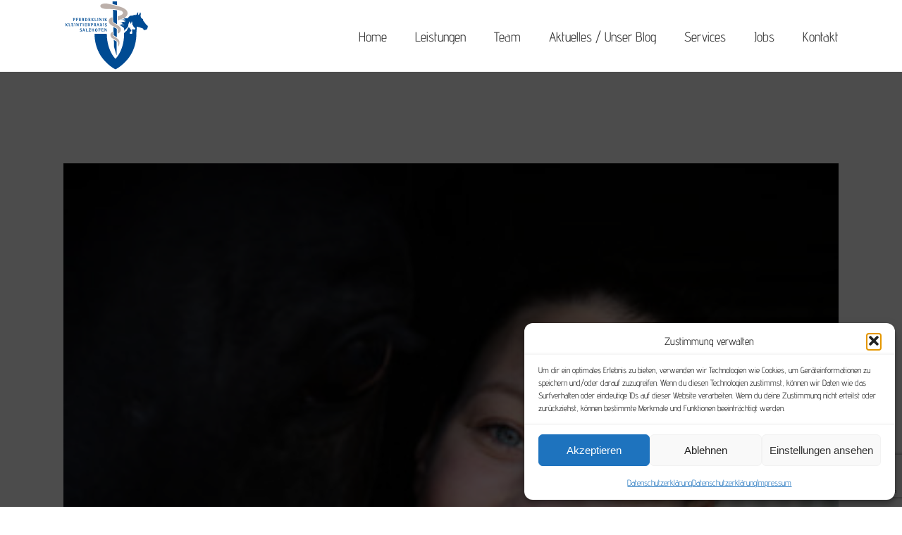

--- FILE ---
content_type: text/html; charset=UTF-8
request_url: https://www.salzhofen.de/category/personal/
body_size: 15082
content:
<!DOCTYPE html>
<html class="avada-html-layout-wide avada-html-header-position-top avada-html-is-archive" lang="de" prefix="og: http://ogp.me/ns# fb: http://ogp.me/ns/fb#">
<head>
	<meta http-equiv="X-UA-Compatible" content="IE=edge" />
	<meta http-equiv="Content-Type" content="text/html; charset=utf-8"/>
	<meta name="viewport" content="width=device-width, initial-scale=1, maximum-scale=1" />
	<meta name='robots' content='index, follow, max-image-preview:large, max-snippet:-1, max-video-preview:-1' />

	<!-- This site is optimized with the Yoast SEO plugin v26.7 - https://yoast.com/wordpress/plugins/seo/ -->
	<title>Personal Archive - Pferdeklinik Salzhofen</title>
	<link rel="canonical" href="https://www.salzhofen.de/category/personal/" />
	<meta property="og:locale" content="de_DE" />
	<meta property="og:type" content="article" />
	<meta property="og:title" content="Personal Archive - Pferdeklinik Salzhofen" />
	<meta property="og:url" content="https://www.salzhofen.de/category/personal/" />
	<meta property="og:site_name" content="Pferdeklinik Salzhofen" />
	<meta name="twitter:card" content="summary_large_image" />
	<script type="application/ld+json" class="yoast-schema-graph">{"@context":"https://schema.org","@graph":[{"@type":"CollectionPage","@id":"https://www.salzhofen.de/category/personal/","url":"https://www.salzhofen.de/category/personal/","name":"Personal Archive - Pferdeklinik Salzhofen","isPartOf":{"@id":"https://www.salzhofen.de/#website"},"primaryImageOfPage":{"@id":"https://www.salzhofen.de/category/personal/#primaryimage"},"image":{"@id":"https://www.salzhofen.de/category/personal/#primaryimage"},"thumbnailUrl":"https://www.salzhofen.de/wp-content/uploads/2025/10/Beatrice-Watz-web-400x400-1.jpg","breadcrumb":{"@id":"https://www.salzhofen.de/category/personal/#breadcrumb"},"inLanguage":"de"},{"@type":"ImageObject","inLanguage":"de","@id":"https://www.salzhofen.de/category/personal/#primaryimage","url":"https://www.salzhofen.de/wp-content/uploads/2025/10/Beatrice-Watz-web-400x400-1.jpg","contentUrl":"https://www.salzhofen.de/wp-content/uploads/2025/10/Beatrice-Watz-web-400x400-1.jpg","width":400,"height":400},{"@type":"BreadcrumbList","@id":"https://www.salzhofen.de/category/personal/#breadcrumb","itemListElement":[{"@type":"ListItem","position":1,"name":"Startseite","item":"https://www.salzhofen.de/"},{"@type":"ListItem","position":2,"name":"Personal"}]},{"@type":"WebSite","@id":"https://www.salzhofen.de/#website","url":"https://www.salzhofen.de/","name":"Pferdeklinik Salzhofen","description":"","potentialAction":[{"@type":"SearchAction","target":{"@type":"EntryPoint","urlTemplate":"https://www.salzhofen.de/?s={search_term_string}"},"query-input":{"@type":"PropertyValueSpecification","valueRequired":true,"valueName":"search_term_string"}}],"inLanguage":"de"}]}</script>
	<!-- / Yoast SEO plugin. -->


<link rel="alternate" type="application/rss+xml" title="Pferdeklinik Salzhofen &raquo; Feed" href="https://www.salzhofen.de/feed/" />
<link rel="alternate" type="application/rss+xml" title="Pferdeklinik Salzhofen &raquo; Kommentar-Feed" href="https://www.salzhofen.de/comments/feed/" />
					<link rel="shortcut icon" href="https://www.salzhofen.de/wp-content/uploads/2016/08/Logo-Tierklinik-Salzhofen-Favicon-16x16.png" type="image/x-icon" />
		
					<!-- Apple Touch Icon -->
			<link rel="apple-touch-icon" sizes="180x180" href="https://www.salzhofen.de/wp-content/uploads/2016/08/Logo-Tierklinik-Salzhofen-Apple-iPhone-Retina-Icon-114x114.png">
		
					<!-- Android Icon -->
			<link rel="icon" sizes="192x192" href="https://www.salzhofen.de/wp-content/uploads/2016/08/Logo-Tierklinik-Salzhofen-Apple-iPhone-Icon-57x57.png">
		
					<!-- MS Edge Icon -->
			<meta name="msapplication-TileImage" content="https://www.salzhofen.de/wp-content/uploads/2016/08/Logo-Tierklinik-Salzhofen-Apple-iPad-Icon-72x72.png">
				<link rel="alternate" type="application/rss+xml" title="Pferdeklinik Salzhofen &raquo; Personal Kategorie-Feed" href="https://www.salzhofen.de/category/personal/feed/" />
				
		<meta property="og:locale" content="de_DE"/>
		<meta property="og:type" content="article"/>
		<meta property="og:site_name" content="Pferdeklinik Salzhofen"/>
		<meta property="og:title" content="Personal Archive - Pferdeklinik Salzhofen"/>
				<meta property="og:url" content="https://www.salzhofen.de/bye-bye-bea-kundeninformation-15-10-2025/"/>
																				<meta property="og:image" content="https://www.salzhofen.de/wp-content/uploads/2025/10/Beatrice-Watz-web-400x400-1.jpg"/>
		<meta property="og:image:width" content="400"/>
		<meta property="og:image:height" content="400"/>
		<meta property="og:image:type" content="image/jpeg"/>
				<style id='wp-img-auto-sizes-contain-inline-css' type='text/css'>
img:is([sizes=auto i],[sizes^="auto," i]){contain-intrinsic-size:3000px 1500px}
/*# sourceURL=wp-img-auto-sizes-contain-inline-css */
</style>
<style id='wp-emoji-styles-inline-css' type='text/css'>

	img.wp-smiley, img.emoji {
		display: inline !important;
		border: none !important;
		box-shadow: none !important;
		height: 1em !important;
		width: 1em !important;
		margin: 0 0.07em !important;
		vertical-align: -0.1em !important;
		background: none !important;
		padding: 0 !important;
	}
/*# sourceURL=wp-emoji-styles-inline-css */
</style>
<link rel='stylesheet' id='wp-components-css' href='https://www.salzhofen.de/wp-includes/css/dist/components/style.min.css?ver=6.9' type='text/css' media='all' />
<link rel='stylesheet' id='wp-preferences-css' href='https://www.salzhofen.de/wp-includes/css/dist/preferences/style.min.css?ver=6.9' type='text/css' media='all' />
<link rel='stylesheet' id='wp-block-editor-css' href='https://www.salzhofen.de/wp-includes/css/dist/block-editor/style.min.css?ver=6.9' type='text/css' media='all' />
<link rel='stylesheet' id='popup-maker-block-library-style-css' href='https://www.salzhofen.de/wp-content/plugins/popup-maker/dist/packages/block-library-style.css?ver=dbea705cfafe089d65f1' type='text/css' media='all' />
<link rel='stylesheet' id='cmplz-general-css' href='https://www.salzhofen.de/wp-content/plugins/complianz-gdpr/assets/css/cookieblocker.min.css?ver=1765934001' type='text/css' media='all' />
<link rel='stylesheet' id='fusion-dynamic-css-css' href='https://www.salzhofen.de/wp-content/uploads/fusion-styles/26c32909d962c80dddd29d5c9daa8127.min.css?ver=3.11.10' type='text/css' media='all' />
<script type="text/javascript" src="https://www.salzhofen.de/wp-includes/js/jquery/jquery.min.js?ver=3.7.1" id="jquery-core-js"></script>
<script type="text/javascript" src="https://www.salzhofen.de/wp-includes/js/jquery/jquery-migrate.min.js?ver=3.4.1" id="jquery-migrate-js"></script>
<link rel="https://api.w.org/" href="https://www.salzhofen.de/wp-json/" /><link rel="alternate" title="JSON" type="application/json" href="https://www.salzhofen.de/wp-json/wp/v2/categories/489" /><link rel="EditURI" type="application/rsd+xml" title="RSD" href="https://www.salzhofen.de/xmlrpc.php?rsd" />
<meta name="generator" content="WordPress 6.9" />
			<style>.cmplz-hidden {
					display: none !important;
				}</style><style type="text/css" id="css-fb-visibility">@media screen and (max-width: 640px){.fusion-no-small-visibility{display:none !important;}body .sm-text-align-center{text-align:center !important;}body .sm-text-align-left{text-align:left !important;}body .sm-text-align-right{text-align:right !important;}body .sm-flex-align-center{justify-content:center !important;}body .sm-flex-align-flex-start{justify-content:flex-start !important;}body .sm-flex-align-flex-end{justify-content:flex-end !important;}body .sm-mx-auto{margin-left:auto !important;margin-right:auto !important;}body .sm-ml-auto{margin-left:auto !important;}body .sm-mr-auto{margin-right:auto !important;}body .fusion-absolute-position-small{position:absolute;top:auto;width:100%;}.awb-sticky.awb-sticky-small{ position: sticky; top: var(--awb-sticky-offset,0); }}@media screen and (min-width: 641px) and (max-width: 1024px){.fusion-no-medium-visibility{display:none !important;}body .md-text-align-center{text-align:center !important;}body .md-text-align-left{text-align:left !important;}body .md-text-align-right{text-align:right !important;}body .md-flex-align-center{justify-content:center !important;}body .md-flex-align-flex-start{justify-content:flex-start !important;}body .md-flex-align-flex-end{justify-content:flex-end !important;}body .md-mx-auto{margin-left:auto !important;margin-right:auto !important;}body .md-ml-auto{margin-left:auto !important;}body .md-mr-auto{margin-right:auto !important;}body .fusion-absolute-position-medium{position:absolute;top:auto;width:100%;}.awb-sticky.awb-sticky-medium{ position: sticky; top: var(--awb-sticky-offset,0); }}@media screen and (min-width: 1025px){.fusion-no-large-visibility{display:none !important;}body .lg-text-align-center{text-align:center !important;}body .lg-text-align-left{text-align:left !important;}body .lg-text-align-right{text-align:right !important;}body .lg-flex-align-center{justify-content:center !important;}body .lg-flex-align-flex-start{justify-content:flex-start !important;}body .lg-flex-align-flex-end{justify-content:flex-end !important;}body .lg-mx-auto{margin-left:auto !important;margin-right:auto !important;}body .lg-ml-auto{margin-left:auto !important;}body .lg-mr-auto{margin-right:auto !important;}body .fusion-absolute-position-large{position:absolute;top:auto;width:100%;}.awb-sticky.awb-sticky-large{ position: sticky; top: var(--awb-sticky-offset,0); }}</style><script type="text/javascript">
jQuery(document).ready(function($){
	$('#wp-admin-bar-wp-logo > .ab-item .ab-icon').prepend('<img class="wlb-custom-header-logo" src="https://www.salzhofen.de/wp-content/uploads/2016/08/Logo-Tierklinik-Salzhofen-123x10092.png" />');
	$('#wp-admin-bar-wp-logo > .ab-item .ab-icon').css('background-image','none');
	$('#wpadminbar .wlb-custom-header-logo')
		.css('float','none')
		.css('clear','both')
		.css('position','relative')
		.css('width','100%')
		.css('height','100%')
	;
		$('#wp-admin-bar-wp-logo > .ab-item .ab-icon').css('width','20px');
			$('#wp-admin-bar-wp-logo > a.ab-item').attr('href','https://www.salzhofen.de/wp-admin').attr('title','');
	
	});
</script>
<style>
#wpadminbar #wp-admin-bar-wp-logo>.ab-item .ab-icon:before {
	content: '' !important;
}
</style>
<link rel="icon" type="image/png" href="https://www.salzhofen.de/wp-content/uploads/2016/08/Logo-Tierklinik-Salzhofen-Favicon-16x1659.png"><style type="text/css">.recentcomments a{display:inline !important;padding:0 !important;margin:0 !important;}</style>		<style type="text/css" id="wp-custom-css">
			.entry-title.fusion-responsive-typography-calculated
{
	color: #3f5a8b;
}

.personio-integration-application-button {
}

.personio-integration-application-button {
    text-decoration: none!important;		    
	background-color: #c6c1c5!important;
	
	    font-size: 1.1em!important;
    font-weight: 700!important;
	    display: inline-block!important;
    border-radius: 2px!important;
    margin: 12px 36px!important;
    !height: 52px!important;
    border: 0!important;
}

.personio-integration-back-button {
    text-decoration: none!important;		    background-color: #c6c1c5!important;
	    font-size: 1.1em!important;
    font-weight: 700!important;
	    display: inline-block!important;
    border-radius: 2px!important;
    margin: 12px 36px!important;
    !height: 52px!important;
    border: 0!important;
}		</style>
				<script type="text/javascript">
			var doc = document.documentElement;
			doc.setAttribute( 'data-useragent', navigator.userAgent );
		</script>
		<script>

var gaProperty = 'UA-30442229-5';
var disableStr = 'ga-disable-' + gaProperty;
if (document.cookie.indexOf(disableStr + '=true') > -1) {
  window[disableStr] = true;
}
function gaOptout() {
  document.cookie = disableStr + '=true; expires=Thu, 31 Dec 2099 23:59:59 UTC; path=/';
  window[disableStr] = true;
}

</script>

<script type="text/plain" data-service="google-analytics" data-category="statistics">
  (function(i,s,o,g,r,a,m){i['GoogleAnalyticsObject']=r;i[r]=i[r]||function(){
  (i[r].q=i[r].q||[]).push(arguments)},i[r].l=1*new Date();a=s.createElement(o),
  m=s.getElementsByTagName(o)[0];a.async=1;a.src=g;m.parentNode.insertBefore(a,m)
  })(window,document,'script','https://www.google-analytics.com/analytics.js','ga');

  ga('create', 'UA-30442229-5', 'auto');
  ga('set', 'anonymizeIp', true);
  ga('send', 'pageview');

</script>
	<style id='global-styles-inline-css' type='text/css'>
:root{--wp--preset--aspect-ratio--square: 1;--wp--preset--aspect-ratio--4-3: 4/3;--wp--preset--aspect-ratio--3-4: 3/4;--wp--preset--aspect-ratio--3-2: 3/2;--wp--preset--aspect-ratio--2-3: 2/3;--wp--preset--aspect-ratio--16-9: 16/9;--wp--preset--aspect-ratio--9-16: 9/16;--wp--preset--color--black: #000000;--wp--preset--color--cyan-bluish-gray: #abb8c3;--wp--preset--color--white: #ffffff;--wp--preset--color--pale-pink: #f78da7;--wp--preset--color--vivid-red: #cf2e2e;--wp--preset--color--luminous-vivid-orange: #ff6900;--wp--preset--color--luminous-vivid-amber: #fcb900;--wp--preset--color--light-green-cyan: #7bdcb5;--wp--preset--color--vivid-green-cyan: #00d084;--wp--preset--color--pale-cyan-blue: #8ed1fc;--wp--preset--color--vivid-cyan-blue: #0693e3;--wp--preset--color--vivid-purple: #9b51e0;--wp--preset--color--awb-color-1: #ffffff;--wp--preset--color--awb-color-2: #f6f6f6;--wp--preset--color--awb-color-3: #ebeaea;--wp--preset--color--awb-color-4: #e0dede;--wp--preset--color--awb-color-5: #a0ce4e;--wp--preset--color--awb-color-6: #7e9ebf;--wp--preset--color--awb-color-7: #747474;--wp--preset--color--awb-color-8: #333333;--wp--preset--color--awb-color-custom-10: #000000;--wp--preset--color--awb-color-custom-11: #bfbfbf;--wp--preset--color--awb-color-custom-12: rgba(235,234,234,0.8);--wp--preset--color--awb-color-custom-13: #e5e5e5;--wp--preset--color--awb-color-custom-14: #f8f8f8;--wp--preset--color--awb-color-custom-15: #f9f9f9;--wp--preset--color--awb-color-custom-16: #363839;--wp--preset--color--awb-color-custom-17: #dddddd;--wp--preset--color--awb-color-custom-18: #8c8989;--wp--preset--gradient--vivid-cyan-blue-to-vivid-purple: linear-gradient(135deg,rgb(6,147,227) 0%,rgb(155,81,224) 100%);--wp--preset--gradient--light-green-cyan-to-vivid-green-cyan: linear-gradient(135deg,rgb(122,220,180) 0%,rgb(0,208,130) 100%);--wp--preset--gradient--luminous-vivid-amber-to-luminous-vivid-orange: linear-gradient(135deg,rgb(252,185,0) 0%,rgb(255,105,0) 100%);--wp--preset--gradient--luminous-vivid-orange-to-vivid-red: linear-gradient(135deg,rgb(255,105,0) 0%,rgb(207,46,46) 100%);--wp--preset--gradient--very-light-gray-to-cyan-bluish-gray: linear-gradient(135deg,rgb(238,238,238) 0%,rgb(169,184,195) 100%);--wp--preset--gradient--cool-to-warm-spectrum: linear-gradient(135deg,rgb(74,234,220) 0%,rgb(151,120,209) 20%,rgb(207,42,186) 40%,rgb(238,44,130) 60%,rgb(251,105,98) 80%,rgb(254,248,76) 100%);--wp--preset--gradient--blush-light-purple: linear-gradient(135deg,rgb(255,206,236) 0%,rgb(152,150,240) 100%);--wp--preset--gradient--blush-bordeaux: linear-gradient(135deg,rgb(254,205,165) 0%,rgb(254,45,45) 50%,rgb(107,0,62) 100%);--wp--preset--gradient--luminous-dusk: linear-gradient(135deg,rgb(255,203,112) 0%,rgb(199,81,192) 50%,rgb(65,88,208) 100%);--wp--preset--gradient--pale-ocean: linear-gradient(135deg,rgb(255,245,203) 0%,rgb(182,227,212) 50%,rgb(51,167,181) 100%);--wp--preset--gradient--electric-grass: linear-gradient(135deg,rgb(202,248,128) 0%,rgb(113,206,126) 100%);--wp--preset--gradient--midnight: linear-gradient(135deg,rgb(2,3,129) 0%,rgb(40,116,252) 100%);--wp--preset--font-size--small: 13.5px;--wp--preset--font-size--medium: 20px;--wp--preset--font-size--large: 27px;--wp--preset--font-size--x-large: 42px;--wp--preset--font-size--normal: 18px;--wp--preset--font-size--xlarge: 36px;--wp--preset--font-size--huge: 54px;--wp--preset--spacing--20: 0.44rem;--wp--preset--spacing--30: 0.67rem;--wp--preset--spacing--40: 1rem;--wp--preset--spacing--50: 1.5rem;--wp--preset--spacing--60: 2.25rem;--wp--preset--spacing--70: 3.38rem;--wp--preset--spacing--80: 5.06rem;--wp--preset--shadow--natural: 6px 6px 9px rgba(0, 0, 0, 0.2);--wp--preset--shadow--deep: 12px 12px 50px rgba(0, 0, 0, 0.4);--wp--preset--shadow--sharp: 6px 6px 0px rgba(0, 0, 0, 0.2);--wp--preset--shadow--outlined: 6px 6px 0px -3px rgb(255, 255, 255), 6px 6px rgb(0, 0, 0);--wp--preset--shadow--crisp: 6px 6px 0px rgb(0, 0, 0);}:where(.is-layout-flex){gap: 0.5em;}:where(.is-layout-grid){gap: 0.5em;}body .is-layout-flex{display: flex;}.is-layout-flex{flex-wrap: wrap;align-items: center;}.is-layout-flex > :is(*, div){margin: 0;}body .is-layout-grid{display: grid;}.is-layout-grid > :is(*, div){margin: 0;}:where(.wp-block-columns.is-layout-flex){gap: 2em;}:where(.wp-block-columns.is-layout-grid){gap: 2em;}:where(.wp-block-post-template.is-layout-flex){gap: 1.25em;}:where(.wp-block-post-template.is-layout-grid){gap: 1.25em;}.has-black-color{color: var(--wp--preset--color--black) !important;}.has-cyan-bluish-gray-color{color: var(--wp--preset--color--cyan-bluish-gray) !important;}.has-white-color{color: var(--wp--preset--color--white) !important;}.has-pale-pink-color{color: var(--wp--preset--color--pale-pink) !important;}.has-vivid-red-color{color: var(--wp--preset--color--vivid-red) !important;}.has-luminous-vivid-orange-color{color: var(--wp--preset--color--luminous-vivid-orange) !important;}.has-luminous-vivid-amber-color{color: var(--wp--preset--color--luminous-vivid-amber) !important;}.has-light-green-cyan-color{color: var(--wp--preset--color--light-green-cyan) !important;}.has-vivid-green-cyan-color{color: var(--wp--preset--color--vivid-green-cyan) !important;}.has-pale-cyan-blue-color{color: var(--wp--preset--color--pale-cyan-blue) !important;}.has-vivid-cyan-blue-color{color: var(--wp--preset--color--vivid-cyan-blue) !important;}.has-vivid-purple-color{color: var(--wp--preset--color--vivid-purple) !important;}.has-black-background-color{background-color: var(--wp--preset--color--black) !important;}.has-cyan-bluish-gray-background-color{background-color: var(--wp--preset--color--cyan-bluish-gray) !important;}.has-white-background-color{background-color: var(--wp--preset--color--white) !important;}.has-pale-pink-background-color{background-color: var(--wp--preset--color--pale-pink) !important;}.has-vivid-red-background-color{background-color: var(--wp--preset--color--vivid-red) !important;}.has-luminous-vivid-orange-background-color{background-color: var(--wp--preset--color--luminous-vivid-orange) !important;}.has-luminous-vivid-amber-background-color{background-color: var(--wp--preset--color--luminous-vivid-amber) !important;}.has-light-green-cyan-background-color{background-color: var(--wp--preset--color--light-green-cyan) !important;}.has-vivid-green-cyan-background-color{background-color: var(--wp--preset--color--vivid-green-cyan) !important;}.has-pale-cyan-blue-background-color{background-color: var(--wp--preset--color--pale-cyan-blue) !important;}.has-vivid-cyan-blue-background-color{background-color: var(--wp--preset--color--vivid-cyan-blue) !important;}.has-vivid-purple-background-color{background-color: var(--wp--preset--color--vivid-purple) !important;}.has-black-border-color{border-color: var(--wp--preset--color--black) !important;}.has-cyan-bluish-gray-border-color{border-color: var(--wp--preset--color--cyan-bluish-gray) !important;}.has-white-border-color{border-color: var(--wp--preset--color--white) !important;}.has-pale-pink-border-color{border-color: var(--wp--preset--color--pale-pink) !important;}.has-vivid-red-border-color{border-color: var(--wp--preset--color--vivid-red) !important;}.has-luminous-vivid-orange-border-color{border-color: var(--wp--preset--color--luminous-vivid-orange) !important;}.has-luminous-vivid-amber-border-color{border-color: var(--wp--preset--color--luminous-vivid-amber) !important;}.has-light-green-cyan-border-color{border-color: var(--wp--preset--color--light-green-cyan) !important;}.has-vivid-green-cyan-border-color{border-color: var(--wp--preset--color--vivid-green-cyan) !important;}.has-pale-cyan-blue-border-color{border-color: var(--wp--preset--color--pale-cyan-blue) !important;}.has-vivid-cyan-blue-border-color{border-color: var(--wp--preset--color--vivid-cyan-blue) !important;}.has-vivid-purple-border-color{border-color: var(--wp--preset--color--vivid-purple) !important;}.has-vivid-cyan-blue-to-vivid-purple-gradient-background{background: var(--wp--preset--gradient--vivid-cyan-blue-to-vivid-purple) !important;}.has-light-green-cyan-to-vivid-green-cyan-gradient-background{background: var(--wp--preset--gradient--light-green-cyan-to-vivid-green-cyan) !important;}.has-luminous-vivid-amber-to-luminous-vivid-orange-gradient-background{background: var(--wp--preset--gradient--luminous-vivid-amber-to-luminous-vivid-orange) !important;}.has-luminous-vivid-orange-to-vivid-red-gradient-background{background: var(--wp--preset--gradient--luminous-vivid-orange-to-vivid-red) !important;}.has-very-light-gray-to-cyan-bluish-gray-gradient-background{background: var(--wp--preset--gradient--very-light-gray-to-cyan-bluish-gray) !important;}.has-cool-to-warm-spectrum-gradient-background{background: var(--wp--preset--gradient--cool-to-warm-spectrum) !important;}.has-blush-light-purple-gradient-background{background: var(--wp--preset--gradient--blush-light-purple) !important;}.has-blush-bordeaux-gradient-background{background: var(--wp--preset--gradient--blush-bordeaux) !important;}.has-luminous-dusk-gradient-background{background: var(--wp--preset--gradient--luminous-dusk) !important;}.has-pale-ocean-gradient-background{background: var(--wp--preset--gradient--pale-ocean) !important;}.has-electric-grass-gradient-background{background: var(--wp--preset--gradient--electric-grass) !important;}.has-midnight-gradient-background{background: var(--wp--preset--gradient--midnight) !important;}.has-small-font-size{font-size: var(--wp--preset--font-size--small) !important;}.has-medium-font-size{font-size: var(--wp--preset--font-size--medium) !important;}.has-large-font-size{font-size: var(--wp--preset--font-size--large) !important;}.has-x-large-font-size{font-size: var(--wp--preset--font-size--x-large) !important;}
/*# sourceURL=global-styles-inline-css */
</style>
</head>

<body data-cmplz=1 class="archive category category-personal category-489 wp-theme-Avada fusion-image-hovers fusion-pagination-sizing fusion-button_type-flat fusion-button_span-no fusion-button_gradient-linear avada-image-rollover-circle-yes avada-image-rollover-yes avada-image-rollover-direction-bottom fusion-body ltr fusion-sticky-header no-tablet-sticky-header no-mobile-sticky-header no-mobile-slidingbar avada-has-rev-slider-styles fusion-disable-outline fusion-sub-menu-fade mobile-logo-pos-left layout-wide-mode avada-has-boxed-modal-shadow-none layout-scroll-offset-full avada-has-zero-margin-offset-top fusion-top-header menu-text-align-center mobile-menu-design-modern fusion-show-pagination-text fusion-header-layout-v1 avada-responsive avada-footer-fx-sticky avada-menu-highlight-style-bar fusion-search-form-classic fusion-main-menu-search-dropdown fusion-avatar-square avada-sticky-shrinkage avada-dropdown-styles avada-blog-layout-grid avada-blog-archive-layout-large avada-header-shadow-no avada-menu-icon-position-left avada-has-megamenu-shadow avada-has-mainmenu-dropdown-divider avada-has-breadcrumb-mobile-hidden avada-has-titlebar-hide avada-has-pagination-padding avada-flyout-menu-direction-fade avada-ec-views-v1" data-awb-post-id="10285">
		<a class="skip-link screen-reader-text" href="#content">Skip to content</a>

	<div id="boxed-wrapper">
		
		<div id="wrapper" class="fusion-wrapper">
			<div id="home" style="position:relative;top:-1px;"></div>
							
					
			<header class="fusion-header-wrapper">
				<div class="fusion-header-v1 fusion-logo-alignment fusion-logo-left fusion-sticky-menu- fusion-sticky-logo- fusion-mobile-logo-  fusion-mobile-menu-design-modern">
					<div class="fusion-header-sticky-height"></div>
<div class="fusion-header">
	<div class="fusion-row">
					<div class="fusion-logo" data-margin-top="0px" data-margin-bottom="0px" data-margin-left="0px" data-margin-right="0px">
			<a class="fusion-logo-link"  href="https://www.salzhofen.de/" >

						<!-- standard logo -->
			<img src="https://www.salzhofen.de/wp-content/uploads/2016/08/Logo-Tierklinik-Salzhofen-123x100.png" srcset="https://www.salzhofen.de/wp-content/uploads/2016/08/Logo-Tierklinik-Salzhofen-123x100.png 1x" width="123" height="100" alt="Pferdeklinik Salzhofen Logo" data-retina_logo_url="" class="fusion-standard-logo" />

			
					</a>
		</div>		<nav class="fusion-main-menu" aria-label="Main Menu"><ul id="menu-hauptmenue" class="fusion-menu"><li  id="menu-item-8170"  class="menu-item menu-item-type-post_type menu-item-object-page menu-item-8170"  data-item-id="8170"><a  href="https://www.salzhofen.de/pferdeklinik/" class="fusion-bar-highlight"><span class="menu-text">Home</span></a></li><li  id="menu-item-8093"  class="menu-item menu-item-type-post_type menu-item-object-page menu-item-8093"  data-item-id="8093"><a  href="https://www.salzhofen.de/leistungen/" class="fusion-bar-highlight"><span class="menu-text">Leistungen</span></a></li><li  id="menu-item-8092"  class="menu-item menu-item-type-post_type menu-item-object-page menu-item-8092"  data-item-id="8092"><a  href="https://www.salzhofen.de/team/" class="fusion-bar-highlight"><span class="menu-text">Team</span></a></li><li  id="menu-item-8091"  class="menu-item menu-item-type-post_type menu-item-object-page menu-item-8091"  data-item-id="8091"><a  href="https://www.salzhofen.de/aktuelles/" class="fusion-bar-highlight"><span class="menu-text">Aktuelles / Unser Blog</span></a></li><li  id="menu-item-8090"  class="menu-item menu-item-type-post_type menu-item-object-page menu-item-8090"  data-item-id="8090"><a  href="https://www.salzhofen.de/services/" class="fusion-bar-highlight"><span class="menu-text">Services</span></a></li><li  id="menu-item-10013"  class="menu-item menu-item-type-custom menu-item-object-custom menu-item-10013"  data-item-id="10013"><a  href="https://pferdeklinik-salzhofen.jobs.personio.de" class="fusion-bar-highlight"><span class="menu-text">Jobs</span></a></li><li  id="menu-item-8094"  class="menu-item menu-item-type-post_type menu-item-object-page menu-item-8094"  data-item-id="8094"><a  href="https://www.salzhofen.de/kontakt/" class="fusion-bar-highlight"><span class="menu-text">Kontakt</span></a></li></ul></nav>	<div class="fusion-mobile-menu-icons">
							<a href="#" class="fusion-icon awb-icon-bars" aria-label="Toggle mobile menu" aria-expanded="false"></a>
		
		
		
			</div>

<nav class="fusion-mobile-nav-holder fusion-mobile-menu-text-align-left" aria-label="Main Menu Mobile"></nav>

					</div>
</div>
				</div>
				<div class="fusion-clearfix"></div>
			</header>
								
							<div id="sliders-container" class="fusion-slider-visibility">
					</div>
				
					
							
			
						<main id="main" class="clearfix ">
				<div class="fusion-row" style="">
<section id="content" class=" full-width" style="width: 100%;">
	
	<div id="posts-container" class="fusion-blog-archive fusion-blog-layout-large-wrapper fusion-clearfix">
	<div class="fusion-posts-container fusion-blog-layout-large fusion-posts-container-infinite fusion-posts-container-load-more fusion-blog-rollover " data-pages="1">
		
		
													<article id="post-10285" class="fusion-post-large  post fusion-clearfix post-10285 type-post status-publish format-standard has-post-thumbnail hentry category-personal">
				
				
				
									
		<div class="fusion-flexslider flexslider fusion-flexslider-loading fusion-post-slideshow">
		<ul class="slides">
																		<li><div  class="fusion-image-wrapper" aria-haspopup="true">
				<img width="400" height="400" src="https://www.salzhofen.de/wp-content/uploads/2025/10/Beatrice-Watz-web-400x400-1.jpg" class="attachment-full size-full wp-post-image" alt="" decoding="async" fetchpriority="high" srcset="https://www.salzhofen.de/wp-content/uploads/2025/10/Beatrice-Watz-web-400x400-1-200x200.jpg 200w, https://www.salzhofen.de/wp-content/uploads/2025/10/Beatrice-Watz-web-400x400-1.jpg 400w" sizes="(max-width: 800px) 100vw, 400px" /><div class="fusion-rollover">
	<div class="fusion-rollover-content">

														<a class="fusion-rollover-link" href="https://www.salzhofen.de/bye-bye-bea-kundeninformation-15-10-2025/">Bye Bye, Bea! // Kundeninformation 15.10.2025</a>
			
														
								
													<div class="fusion-rollover-sep"></div>
				
																		<a class="fusion-rollover-gallery" href="https://www.salzhofen.de/wp-content/uploads/2025/10/Beatrice-Watz-web-400x400-1.jpg" data-id="10285" data-rel="iLightbox[gallery]" data-title="Beatrice-Watz-web-400x400" data-caption="">
						Gallery					</a>
														
		
												<h4 class="fusion-rollover-title">
					<a class="fusion-rollover-title-link" href="https://www.salzhofen.de/bye-bye-bea-kundeninformation-15-10-2025/">
						Bye Bye, Bea! // Kundeninformation 15.10.2025					</a>
				</h4>
			
								
		
						<a class="fusion-link-wrapper" href="https://www.salzhofen.de/bye-bye-bea-kundeninformation-15-10-2025/" aria-label="Bye Bye, Bea! // Kundeninformation 15.10.2025"></a>
	</div>
</div>
</div>
</li>
																																																																														</ul>
	</div>
				
				
				
				<div class="fusion-post-content post-content">
					<h2 class="entry-title fusion-post-title"><a href="https://www.salzhofen.de/bye-bye-bea-kundeninformation-15-10-2025/">Bye Bye, Bea! // Kundeninformation 15.10.2025</a></h2>
										
					<div class="fusion-post-content-container">
						<p>Liebe Kundinnen und Kunden,
wir möchten Sie heute darüber informieren, dass unsere geschätzte Kollegin und Tierärztin Frau Beatrice Merdian (geb. Watz) die Pferdeklinik Salzhofen verlässt, um eine ECAR-Residency im Fachbereich Gynäkologie zu beginnen. Damit nutzt sie eine herausragende Chance, sich fachlich weiterzuentwickeln und ihre Spezialisierung auf höchstem internationalen Niveau fortzusetzen.
Wir freuen uns sehr über diesen wichtigen Schritt in ihrer Laufbahn und wünschen ihr für die kommenden Jahre viel Erfolg, Freude und Erfüllung – sie wird uns sowohl fachlich als auch menschlich in bester Erinnerung bleiben.
</p>					</div>
				</div>

				
																			<div class="fusion-meta-info">
																						<div class="fusion-alignleft"><span class="vcard rich-snippet-hidden"><span class="fn"><a href="https://www.salzhofen.de/author/pferdeklinik-salzhofen/" title="Beiträge von Pferdeklinik Salzhofen" rel="author">Pferdeklinik Salzhofen</a></span></span><span class="updated rich-snippet-hidden">2025-10-15T10:54:20+02:00</span><span>Oktober 15th, 2025</span><span class="fusion-inline-sep">|</span>Kategorien: <a href="https://www.salzhofen.de/category/personal/" rel="category tag">Personal</a><span class="fusion-inline-sep">|</span></div>							
																				</div>
									
				
							</article>

			
											<article id="post-10271" class="fusion-post-large  post fusion-clearfix post-10271 type-post status-publish format-standard has-post-thumbnail hentry category-chirurgie category-personal">
				
				
				
									
		<div class="fusion-flexslider flexslider fusion-flexslider-loading fusion-post-slideshow">
		<ul class="slides">
																		<li><div  class="fusion-image-wrapper" aria-haspopup="true">
				<img width="940" height="788" src="https://www.salzhofen.de/wp-content/uploads/2025/09/Blog_ECVS.png" class="attachment-full size-full wp-post-image" alt="" decoding="async" srcset="https://www.salzhofen.de/wp-content/uploads/2025/09/Blog_ECVS-200x168.png 200w, https://www.salzhofen.de/wp-content/uploads/2025/09/Blog_ECVS-400x335.png 400w, https://www.salzhofen.de/wp-content/uploads/2025/09/Blog_ECVS-600x503.png 600w, https://www.salzhofen.de/wp-content/uploads/2025/09/Blog_ECVS-800x671.png 800w, https://www.salzhofen.de/wp-content/uploads/2025/09/Blog_ECVS.png 940w" sizes="(max-width: 800px) 100vw, 940px" /><div class="fusion-rollover">
	<div class="fusion-rollover-content">

														<a class="fusion-rollover-link" href="https://www.salzhofen.de/unsere-ecvs-residents/">Unsere ECVS-Residents</a>
			
														
								
													<div class="fusion-rollover-sep"></div>
				
																		<a class="fusion-rollover-gallery" href="https://www.salzhofen.de/wp-content/uploads/2025/09/Blog_ECVS.png" data-id="10271" data-rel="iLightbox[gallery]" data-title="Blog_ECVS" data-caption="">
						Gallery					</a>
														
		
												<h4 class="fusion-rollover-title">
					<a class="fusion-rollover-title-link" href="https://www.salzhofen.de/unsere-ecvs-residents/">
						Unsere ECVS-Residents					</a>
				</h4>
			
								
		
						<a class="fusion-link-wrapper" href="https://www.salzhofen.de/unsere-ecvs-residents/" aria-label="Unsere ECVS-Residents"></a>
	</div>
</div>
</div>
</li>
																																																																														</ul>
	</div>
				
				
				
				<div class="fusion-post-content post-content">
					<h2 class="entry-title fusion-post-title"><a href="https://www.salzhofen.de/unsere-ecvs-residents/">Unsere ECVS-Residents</a></h2>
										
					<div class="fusion-post-content-container">
						<p>Wir freuen uns sehr, dass bereits die 3. ECVS-Residency-Ausbildung in unserer Klinik begonnen hat!

Die ECVS-Ausbildung zählt zu den anspruchsvollsten Weiterbildungen in der Veterinärchirurgie und bildet den Weg zum international anerkannten Diplomate-Status. Daher freuen wir uns umso mehr, dass neben unseren beiden Residents Hannah von Buttler und Julia Heinen nun auch Teresa Partel ihre Ausbildung unter der Leitung unserer beiden Diplomates, Dr. Magdalena Rathmanner und Dr. Christof Reichert, starten darf – herzlichen Glückwunsch, liebe Teresa!</p>					</div>
				</div>

				
																			<div class="fusion-meta-info">
																						<div class="fusion-alignleft"><span class="vcard rich-snippet-hidden"><span class="fn"><a href="https://www.salzhofen.de/author/pferdeklinik-salzhofen/" title="Beiträge von Pferdeklinik Salzhofen" rel="author">Pferdeklinik Salzhofen</a></span></span><span class="updated rich-snippet-hidden">2025-10-15T11:10:43+02:00</span><span>September 17th, 2025</span><span class="fusion-inline-sep">|</span>Kategorien: <a href="https://www.salzhofen.de/category/chirurgie/" rel="category tag">Chirurgie</a>, <a href="https://www.salzhofen.de/category/personal/" rel="category tag">Personal</a><span class="fusion-inline-sep">|</span></div>							
																				</div>
									
				
							</article>

			
											<article id="post-10258" class="fusion-post-large  post fusion-clearfix post-10258 type-post status-publish format-standard has-post-thumbnail hentry category-personal">
				
				
				
									
		<div class="fusion-flexslider flexslider fusion-flexslider-loading fusion-post-slideshow">
		<ul class="slides">
																		<li><div  class="fusion-image-wrapper" aria-haspopup="true">
				<img width="940" height="788" src="https://www.salzhofen.de/wp-content/uploads/2025/09/Blog_Ausbildungsstart.png" class="attachment-full size-full wp-post-image" alt="" decoding="async" srcset="https://www.salzhofen.de/wp-content/uploads/2025/09/Blog_Ausbildungsstart-200x168.png 200w, https://www.salzhofen.de/wp-content/uploads/2025/09/Blog_Ausbildungsstart-400x335.png 400w, https://www.salzhofen.de/wp-content/uploads/2025/09/Blog_Ausbildungsstart-600x503.png 600w, https://www.salzhofen.de/wp-content/uploads/2025/09/Blog_Ausbildungsstart-800x671.png 800w, https://www.salzhofen.de/wp-content/uploads/2025/09/Blog_Ausbildungsstart.png 940w" sizes="(max-width: 800px) 100vw, 940px" /><div class="fusion-rollover">
	<div class="fusion-rollover-content">

														<a class="fusion-rollover-link" href="https://www.salzhofen.de/ausbildungsstart-2016/">Ausbildungsstart in der Pferdeklinik Salzhofen!</a>
			
														
								
													<div class="fusion-rollover-sep"></div>
				
																		<a class="fusion-rollover-gallery" href="https://www.salzhofen.de/wp-content/uploads/2025/09/Blog_Ausbildungsstart.png" data-id="10258" data-rel="iLightbox[gallery]" data-title="Blog_Ausbildungsstart" data-caption="">
						Gallery					</a>
														
		
												<h4 class="fusion-rollover-title">
					<a class="fusion-rollover-title-link" href="https://www.salzhofen.de/ausbildungsstart-2016/">
						Ausbildungsstart in der Pferdeklinik Salzhofen!					</a>
				</h4>
			
								
		
						<a class="fusion-link-wrapper" href="https://www.salzhofen.de/ausbildungsstart-2016/" aria-label="Ausbildungsstart in der Pferdeklinik Salzhofen!"></a>
	</div>
</div>
</div>
</li>
																																																																														</ul>
	</div>
				
				
				
				<div class="fusion-post-content post-content">
					<h2 class="entry-title fusion-post-title"><a href="https://www.salzhofen.de/ausbildungsstart-2016/">Ausbildungsstart in der Pferdeklinik Salzhofen!</a></h2>
										
					<div class="fusion-post-content-container">
						<p>Am 1. September haben unsere neuen Auszubildenden ihre Ausbildungen zu tiermedizinischen Fachangestellten begonnen.
Wir freuen uns sehr, euch auf diesem spannenden Weg begleiten zu dürfen und gemeinsam mit euch die Faszination rund um die Pferdemedizin zu erleben.
Auf eine lehrreiche, erfolgreiche und schöne Ausbildungszeit - wir sind froh, dass ihr da seid!</p>					</div>
				</div>

				
																			<div class="fusion-meta-info">
																						<div class="fusion-alignleft"><span class="vcard rich-snippet-hidden"><span class="fn"><a href="https://www.salzhofen.de/author/pferdeklinik-salzhofen/" title="Beiträge von Pferdeklinik Salzhofen" rel="author">Pferdeklinik Salzhofen</a></span></span><span class="updated rich-snippet-hidden">2025-10-15T11:11:02+02:00</span><span>September 10th, 2025</span><span class="fusion-inline-sep">|</span>Kategorien: <a href="https://www.salzhofen.de/category/personal/" rel="category tag">Personal</a><span class="fusion-inline-sep">|</span></div>							
																				</div>
									
				
							</article>

			
											<article id="post-10024" class="fusion-post-large  post fusion-clearfix post-10024 type-post status-publish format-image has-post-thumbnail hentry category-personal category-verschiedenes tag-arzt tag-bewerbung tag-doktor tag-gesundheit tag-hr tag-personal tag-pferde tag-pferdeklinik tag-salzhofen tag-stelle tag-stellenauschreibung tag-tierarzt post_format-post-format-image">
				
				
				
									
		<div class="fusion-flexslider flexslider fusion-flexslider-loading fusion-post-slideshow">
		<ul class="slides">
																		<li><div  class="fusion-image-wrapper" aria-haspopup="true">
				<img width="851" height="478" src="https://www.salzhofen.de/wp-content/uploads/2024/07/SAHOxPersonio.png" class="attachment-full size-full wp-post-image" alt="" decoding="async" srcset="https://www.salzhofen.de/wp-content/uploads/2024/07/SAHOxPersonio-200x112.png 200w, https://www.salzhofen.de/wp-content/uploads/2024/07/SAHOxPersonio-400x225.png 400w, https://www.salzhofen.de/wp-content/uploads/2024/07/SAHOxPersonio-600x337.png 600w, https://www.salzhofen.de/wp-content/uploads/2024/07/SAHOxPersonio-800x449.png 800w, https://www.salzhofen.de/wp-content/uploads/2024/07/SAHOxPersonio.png 851w" sizes="(max-width: 800px) 100vw, 851px" /><div class="fusion-rollover">
	<div class="fusion-rollover-content">

														<a class="fusion-rollover-link" href="https://www.salzhofen.de/erfolgreiche-einfuehrung-von-personio-und-der-digitalen-personalakte/">Erfolgreiche Einführung von Personio und der digitalen Personalakte</a>
			
														
								
													<div class="fusion-rollover-sep"></div>
				
																		<a class="fusion-rollover-gallery" href="https://www.salzhofen.de/wp-content/uploads/2024/07/SAHOxPersonio.png" data-id="10024" data-rel="iLightbox[gallery]" data-title="SAHOxPersonio" data-caption="">
						Gallery					</a>
														
		
												<h4 class="fusion-rollover-title">
					<a class="fusion-rollover-title-link" href="https://www.salzhofen.de/erfolgreiche-einfuehrung-von-personio-und-der-digitalen-personalakte/">
						Erfolgreiche Einführung von Personio und der digitalen Personalakte					</a>
				</h4>
			
								
		
						<a class="fusion-link-wrapper" href="https://www.salzhofen.de/erfolgreiche-einfuehrung-von-personio-und-der-digitalen-personalakte/" aria-label="Erfolgreiche Einführung von Personio und der digitalen Personalakte"></a>
	</div>
</div>
</div>
</li>
																																																																														</ul>
	</div>
				
				
				
				<div class="fusion-post-content post-content">
					<h2 class="entry-title fusion-post-title"><a href="https://www.salzhofen.de/erfolgreiche-einfuehrung-von-personio-und-der-digitalen-personalakte/">Erfolgreiche Einführung von Personio und der digitalen Personalakte</a></h2>
										
					<div class="fusion-post-content-container">
						<p> Wir freuen uns, mitteilen zu können, dass wir in der Pferde- und Tierklinik Salzhofen einen wichtigen Schritt in Richtung Digitalisierung und mehr Effizienz gemacht haben. Ab sofort nutzen wir die innovative HR-Software Personio und damit eine moderne digitale Personalakte. Warum Personio? Personio bietet uns eine umfassende Lösung für das Personalmanagement. Die Software erleichtert nicht <a href="https://www.salzhofen.de/erfolgreiche-einfuehrung-von-personio-und-der-digitalen-personalakte/"> [...]</a></p>					</div>
				</div>

				
																			<div class="fusion-meta-info">
																						<div class="fusion-alignleft"><span class="vcard rich-snippet-hidden"><span class="fn"><a href="https://www.salzhofen.de/author/pferdeklinik-salzhofen/" title="Beiträge von Pferdeklinik Salzhofen" rel="author">Pferdeklinik Salzhofen</a></span></span><span class="updated rich-snippet-hidden">2024-07-26T21:37:46+02:00</span><span>Juli 26th, 2024</span><span class="fusion-inline-sep">|</span>Kategorien: <a href="https://www.salzhofen.de/category/personal/" rel="category tag">Personal</a>, <a href="https://www.salzhofen.de/category/verschiedenes/" rel="category tag">Verschiedenes</a><span class="fusion-inline-sep">|</span><span class="meta-tags">Tags: <a href="https://www.salzhofen.de/tag/arzt/" rel="tag">Arzt</a>, <a href="https://www.salzhofen.de/tag/bewerbung/" rel="tag">Bewerbung</a>, <a href="https://www.salzhofen.de/tag/doktor/" rel="tag">Doktor</a>, <a href="https://www.salzhofen.de/tag/gesundheit/" rel="tag">Gesundheit</a>, <a href="https://www.salzhofen.de/tag/hr/" rel="tag">HR</a>, <a href="https://www.salzhofen.de/tag/personal/" rel="tag">Personal</a>, <a href="https://www.salzhofen.de/tag/pferde/" rel="tag">Pferde</a>, <a href="https://www.salzhofen.de/tag/pferdeklinik/" rel="tag">Pferdeklinik</a>, <a href="https://www.salzhofen.de/tag/salzhofen/" rel="tag">Salzhofen</a>, <a href="https://www.salzhofen.de/tag/stelle/" rel="tag">Stelle</a>, <a href="https://www.salzhofen.de/tag/stellenauschreibung/" rel="tag">Stellenauschreibung</a>, <a href="https://www.salzhofen.de/tag/tierarzt/" rel="tag">Tierarzt</a></span><span class="fusion-inline-sep">|</span></div>							
																				</div>
									
				
							</article>

			
		
		
	</div>

			</div>
</section>
						
					</div>  <!-- fusion-row -->
				</main>  <!-- #main -->
				
				
								
					
		<div class="fusion-footer">
				
	
	<footer id="footer" class="fusion-footer-copyright-area fusion-footer-copyright-center">
		<div class="fusion-row">
			<div class="fusion-copyright-content">

				<div class="fusion-copyright-notice">
		<div>
		© Copyright <script>document.write(new Date().getFullYear());</script> Pferdeklinik & Kleintierpraxis Salzhofen | Design by <a href="https://www.pinkjuicy.com">PINK & JUICY</a> | <a href="https://www.salzhofen.de/datenschutzerklaerung">Datenschutzerklärung</a> | <a href="https://www.salzhofen.de/impressum">Impressum</a> | <a href="https://www.salzhofen.de/jobs">Jobs</a>	</div>
</div>
<div class="fusion-social-links-footer">
	</div>

			</div> <!-- fusion-fusion-copyright-content -->
		</div> <!-- fusion-row -->
	</footer> <!-- #footer -->
		</div> <!-- fusion-footer -->

		
																</div> <!-- wrapper -->
		</div> <!-- #boxed-wrapper -->
				<a class="fusion-one-page-text-link fusion-page-load-link" tabindex="-1" href="#" aria-hidden="true">Page load link</a>

		<div class="avada-footer-scripts">
			<script type="speculationrules">
{"prefetch":[{"source":"document","where":{"and":[{"href_matches":"/*"},{"not":{"href_matches":["/wp-*.php","/wp-admin/*","/wp-content/uploads/*","/wp-content/*","/wp-content/plugins/*","/wp-content/themes/Avada/*","/*\\?(.+)"]}},{"not":{"selector_matches":"a[rel~=\"nofollow\"]"}},{"not":{"selector_matches":".no-prefetch, .no-prefetch a"}}]},"eagerness":"conservative"}]}
</script>

<!-- Consent Management powered by Complianz | GDPR/CCPA Cookie Consent https://wordpress.org/plugins/complianz-gdpr -->
<div id="cmplz-cookiebanner-container"><div class="cmplz-cookiebanner cmplz-hidden banner-1  optin cmplz-bottom-right cmplz-categories-type-view-preferences" aria-modal="true" data-nosnippet="true" role="dialog" aria-live="polite" aria-labelledby="cmplz-header-1-optin" aria-describedby="cmplz-message-1-optin">
	<div class="cmplz-header">
		<div class="cmplz-logo"></div>
		<div class="cmplz-title" id="cmplz-header-1-optin">Zustimmung verwalten</div>
		<div class="cmplz-close" tabindex="0" role="button" aria-label="Dialog schließen">
			<svg aria-hidden="true" focusable="false" data-prefix="fas" data-icon="times" class="svg-inline--fa fa-times fa-w-11" role="img" xmlns="http://www.w3.org/2000/svg" viewBox="0 0 352 512"><path fill="currentColor" d="M242.72 256l100.07-100.07c12.28-12.28 12.28-32.19 0-44.48l-22.24-22.24c-12.28-12.28-32.19-12.28-44.48 0L176 189.28 75.93 89.21c-12.28-12.28-32.19-12.28-44.48 0L9.21 111.45c-12.28 12.28-12.28 32.19 0 44.48L109.28 256 9.21 356.07c-12.28 12.28-12.28 32.19 0 44.48l22.24 22.24c12.28 12.28 32.2 12.28 44.48 0L176 322.72l100.07 100.07c12.28 12.28 32.2 12.28 44.48 0l22.24-22.24c12.28-12.28 12.28-32.19 0-44.48L242.72 256z"></path></svg>
		</div>
	</div>

	<div class="cmplz-divider cmplz-divider-header"></div>
	<div class="cmplz-body">
		<div class="cmplz-message" id="cmplz-message-1-optin">Um dir ein optimales Erlebnis zu bieten, verwenden wir Technologien wie Cookies, um Geräteinformationen zu speichern und/oder darauf zuzugreifen. Wenn du diesen Technologien zustimmst, können wir Daten wie das Surfverhalten oder eindeutige IDs auf dieser Website verarbeiten. Wenn du deine Zustimmung nicht erteilst oder zurückziehst, können bestimmte Merkmale und Funktionen beeinträchtigt werden.</div>
		<!-- categories start -->
		<div class="cmplz-categories">
			<details class="cmplz-category cmplz-functional" >
				<summary>
						<span class="cmplz-category-header">
							<span class="cmplz-category-title">Funktional</span>
							<span class='cmplz-always-active'>
								<span class="cmplz-banner-checkbox">
									<input type="checkbox"
										   id="cmplz-functional-optin"
										   data-category="cmplz_functional"
										   class="cmplz-consent-checkbox cmplz-functional"
										   size="40"
										   value="1"/>
									<label class="cmplz-label" for="cmplz-functional-optin"><span class="screen-reader-text">Funktional</span></label>
								</span>
								Immer aktiv							</span>
							<span class="cmplz-icon cmplz-open">
								<svg xmlns="http://www.w3.org/2000/svg" viewBox="0 0 448 512"  height="18" ><path d="M224 416c-8.188 0-16.38-3.125-22.62-9.375l-192-192c-12.5-12.5-12.5-32.75 0-45.25s32.75-12.5 45.25 0L224 338.8l169.4-169.4c12.5-12.5 32.75-12.5 45.25 0s12.5 32.75 0 45.25l-192 192C240.4 412.9 232.2 416 224 416z"/></svg>
							</span>
						</span>
				</summary>
				<div class="cmplz-description">
					<span class="cmplz-description-functional">Die technische Speicherung oder der Zugang ist unbedingt erforderlich für den rechtmäßigen Zweck, die Nutzung eines bestimmten Dienstes zu ermöglichen, der vom Teilnehmer oder Nutzer ausdrücklich gewünscht wird, oder für den alleinigen Zweck, die Übertragung einer Nachricht über ein elektronisches Kommunikationsnetz durchzuführen.</span>
				</div>
			</details>

			<details class="cmplz-category cmplz-preferences" >
				<summary>
						<span class="cmplz-category-header">
							<span class="cmplz-category-title">Vorlieben</span>
							<span class="cmplz-banner-checkbox">
								<input type="checkbox"
									   id="cmplz-preferences-optin"
									   data-category="cmplz_preferences"
									   class="cmplz-consent-checkbox cmplz-preferences"
									   size="40"
									   value="1"/>
								<label class="cmplz-label" for="cmplz-preferences-optin"><span class="screen-reader-text">Vorlieben</span></label>
							</span>
							<span class="cmplz-icon cmplz-open">
								<svg xmlns="http://www.w3.org/2000/svg" viewBox="0 0 448 512"  height="18" ><path d="M224 416c-8.188 0-16.38-3.125-22.62-9.375l-192-192c-12.5-12.5-12.5-32.75 0-45.25s32.75-12.5 45.25 0L224 338.8l169.4-169.4c12.5-12.5 32.75-12.5 45.25 0s12.5 32.75 0 45.25l-192 192C240.4 412.9 232.2 416 224 416z"/></svg>
							</span>
						</span>
				</summary>
				<div class="cmplz-description">
					<span class="cmplz-description-preferences">Die technische Speicherung oder der Zugriff ist für den rechtmäßigen Zweck der Speicherung von Präferenzen erforderlich, die nicht vom Abonnenten oder Benutzer angefordert wurden.</span>
				</div>
			</details>

			<details class="cmplz-category cmplz-statistics" >
				<summary>
						<span class="cmplz-category-header">
							<span class="cmplz-category-title">Statistiken</span>
							<span class="cmplz-banner-checkbox">
								<input type="checkbox"
									   id="cmplz-statistics-optin"
									   data-category="cmplz_statistics"
									   class="cmplz-consent-checkbox cmplz-statistics"
									   size="40"
									   value="1"/>
								<label class="cmplz-label" for="cmplz-statistics-optin"><span class="screen-reader-text">Statistiken</span></label>
							</span>
							<span class="cmplz-icon cmplz-open">
								<svg xmlns="http://www.w3.org/2000/svg" viewBox="0 0 448 512"  height="18" ><path d="M224 416c-8.188 0-16.38-3.125-22.62-9.375l-192-192c-12.5-12.5-12.5-32.75 0-45.25s32.75-12.5 45.25 0L224 338.8l169.4-169.4c12.5-12.5 32.75-12.5 45.25 0s12.5 32.75 0 45.25l-192 192C240.4 412.9 232.2 416 224 416z"/></svg>
							</span>
						</span>
				</summary>
				<div class="cmplz-description">
					<span class="cmplz-description-statistics">Die technische Speicherung oder der Zugriff, der ausschließlich zu statistischen Zwecken erfolgt.</span>
					<span class="cmplz-description-statistics-anonymous">Die technische Speicherung oder der Zugriff, der ausschließlich zu anonymen statistischen Zwecken verwendet wird. Ohne eine Vorladung, die freiwillige Zustimmung deines Internetdienstanbieters oder zusätzliche Aufzeichnungen von Dritten können die zu diesem Zweck gespeicherten oder abgerufenen Informationen allein in der Regel nicht dazu verwendet werden, dich zu identifizieren.</span>
				</div>
			</details>
			<details class="cmplz-category cmplz-marketing" >
				<summary>
						<span class="cmplz-category-header">
							<span class="cmplz-category-title">Marketing</span>
							<span class="cmplz-banner-checkbox">
								<input type="checkbox"
									   id="cmplz-marketing-optin"
									   data-category="cmplz_marketing"
									   class="cmplz-consent-checkbox cmplz-marketing"
									   size="40"
									   value="1"/>
								<label class="cmplz-label" for="cmplz-marketing-optin"><span class="screen-reader-text">Marketing</span></label>
							</span>
							<span class="cmplz-icon cmplz-open">
								<svg xmlns="http://www.w3.org/2000/svg" viewBox="0 0 448 512"  height="18" ><path d="M224 416c-8.188 0-16.38-3.125-22.62-9.375l-192-192c-12.5-12.5-12.5-32.75 0-45.25s32.75-12.5 45.25 0L224 338.8l169.4-169.4c12.5-12.5 32.75-12.5 45.25 0s12.5 32.75 0 45.25l-192 192C240.4 412.9 232.2 416 224 416z"/></svg>
							</span>
						</span>
				</summary>
				<div class="cmplz-description">
					<span class="cmplz-description-marketing">Die technische Speicherung oder der Zugriff ist erforderlich, um Nutzerprofile zu erstellen, um Werbung zu versenden oder um den Nutzer auf einer Website oder über mehrere Websites hinweg zu ähnlichen Marketingzwecken zu verfolgen.</span>
				</div>
			</details>
		</div><!-- categories end -->
			</div>

	<div class="cmplz-links cmplz-information">
		<ul>
			<li><a class="cmplz-link cmplz-manage-options cookie-statement" href="#" data-relative_url="#cmplz-manage-consent-container">Optionen verwalten</a></li>
			<li><a class="cmplz-link cmplz-manage-third-parties cookie-statement" href="#" data-relative_url="#cmplz-cookies-overview">Dienste verwalten</a></li>
			<li><a class="cmplz-link cmplz-manage-vendors tcf cookie-statement" href="#" data-relative_url="#cmplz-tcf-wrapper">Verwalten von {vendor_count}-Lieferanten</a></li>
			<li><a class="cmplz-link cmplz-external cmplz-read-more-purposes tcf" target="_blank" rel="noopener noreferrer nofollow" href="https://cookiedatabase.org/tcf/purposes/" aria-label="Weitere Informationen zu den Zwecken von TCF findest du in der Cookie-Datenbank.">Lese mehr über diese Zwecke</a></li>
		</ul>
			</div>

	<div class="cmplz-divider cmplz-footer"></div>

	<div class="cmplz-buttons">
		<button class="cmplz-btn cmplz-accept">Akzeptieren</button>
		<button class="cmplz-btn cmplz-deny">Ablehnen</button>
		<button class="cmplz-btn cmplz-view-preferences">Einstellungen ansehen</button>
		<button class="cmplz-btn cmplz-save-preferences">Einstellungen speichern</button>
		<a class="cmplz-btn cmplz-manage-options tcf cookie-statement" href="#" data-relative_url="#cmplz-manage-consent-container">Einstellungen ansehen</a>
			</div>

	
	<div class="cmplz-documents cmplz-links">
		<ul>
			<li><a class="cmplz-link cookie-statement" href="#" data-relative_url="">{title}</a></li>
			<li><a class="cmplz-link privacy-statement" href="#" data-relative_url="">{title}</a></li>
			<li><a class="cmplz-link impressum" href="#" data-relative_url="">{title}</a></li>
		</ul>
			</div>
</div>
</div>
					<div id="cmplz-manage-consent" data-nosnippet="true"><button class="cmplz-btn cmplz-hidden cmplz-manage-consent manage-consent-1">Zustimmung verwalten</button>

</div><script type="text/javascript" src="https://www.salzhofen.de/wp-includes/js/dist/hooks.min.js?ver=dd5603f07f9220ed27f1" id="wp-hooks-js"></script>
<script type="text/javascript" src="https://www.salzhofen.de/wp-includes/js/dist/i18n.min.js?ver=c26c3dc7bed366793375" id="wp-i18n-js"></script>
<script type="text/javascript" id="wp-i18n-js-after">
/* <![CDATA[ */
wp.i18n.setLocaleData( { 'text direction\u0004ltr': [ 'ltr' ] } );
//# sourceURL=wp-i18n-js-after
/* ]]> */
</script>
<script type="text/javascript" src="https://www.salzhofen.de/wp-content/plugins/contact-form-7/includes/swv/js/index.js?ver=6.1.4" id="swv-js"></script>
<script type="text/javascript" id="contact-form-7-js-translations">
/* <![CDATA[ */
( function( domain, translations ) {
	var localeData = translations.locale_data[ domain ] || translations.locale_data.messages;
	localeData[""].domain = domain;
	wp.i18n.setLocaleData( localeData, domain );
} )( "contact-form-7", {"translation-revision-date":"2025-10-26 03:28:49+0000","generator":"GlotPress\/4.0.3","domain":"messages","locale_data":{"messages":{"":{"domain":"messages","plural-forms":"nplurals=2; plural=n != 1;","lang":"de"},"This contact form is placed in the wrong place.":["Dieses Kontaktformular wurde an der falschen Stelle platziert."],"Error:":["Fehler:"]}},"comment":{"reference":"includes\/js\/index.js"}} );
//# sourceURL=contact-form-7-js-translations
/* ]]> */
</script>
<script type="text/javascript" id="contact-form-7-js-before">
/* <![CDATA[ */
var wpcf7 = {
    "api": {
        "root": "https:\/\/www.salzhofen.de\/wp-json\/",
        "namespace": "contact-form-7\/v1"
    }
};
//# sourceURL=contact-form-7-js-before
/* ]]> */
</script>
<script type="text/javascript" src="https://www.salzhofen.de/wp-content/plugins/contact-form-7/includes/js/index.js?ver=6.1.4" id="contact-form-7-js"></script>
<script type="text/javascript" src="https://www.google.com/recaptcha/api.js?render=6LflN5QUAAAAABgikZmwt4B2hjvCxCAx-3xFgRMl&amp;ver=3.0" id="google-recaptcha-js"></script>
<script type="text/javascript" src="https://www.salzhofen.de/wp-includes/js/dist/vendor/wp-polyfill.min.js?ver=3.15.0" id="wp-polyfill-js"></script>
<script type="text/javascript" id="wpcf7-recaptcha-js-before">
/* <![CDATA[ */
var wpcf7_recaptcha = {
    "sitekey": "6LflN5QUAAAAABgikZmwt4B2hjvCxCAx-3xFgRMl",
    "actions": {
        "homepage": "homepage",
        "contactform": "contactform"
    }
};
//# sourceURL=wpcf7-recaptcha-js-before
/* ]]> */
</script>
<script type="text/javascript" src="https://www.salzhofen.de/wp-content/plugins/contact-form-7/modules/recaptcha/index.js?ver=6.1.4" id="wpcf7-recaptcha-js"></script>
<script type="text/javascript" id="cmplz-cookiebanner-js-extra">
/* <![CDATA[ */
var complianz = {"prefix":"cmplz_","user_banner_id":"1","set_cookies":[],"block_ajax_content":"0","banner_version":"3231","version":"7.4.4.2","store_consent":"","do_not_track_enabled":"1","consenttype":"optin","region":"eu","geoip":"","dismiss_timeout":"","disable_cookiebanner":"","soft_cookiewall":"1","dismiss_on_scroll":"","cookie_expiry":"30","url":"https://www.salzhofen.de/wp-json/complianz/v1/","locale":"lang=de&locale=de_DE","set_cookies_on_root":"0","cookie_domain":"","current_policy_id":"33","cookie_path":"/","categories":{"statistics":"Statistiken","marketing":"Marketing"},"tcf_active":"","placeholdertext":"Bitte hier klicken, um die Marketing-Cookies zu akzeptieren und diesen Inhalt zu aktivieren","css_file":"https://www.salzhofen.de/wp-content/uploads/complianz/css/banner-{banner_id}-{type}.css?v=3231","page_links":{"eu":{"cookie-statement":{"title":"Datenschutzerkl\u00e4rung","url":"https://www.salzhofen.de/datenschutzerklaerung/"},"privacy-statement":{"title":"Datenschutzerkl\u00e4rung","url":"https://www.salzhofen.de/datenschutzerklaerung/"},"impressum":{"title":"Impressum","url":"https://www.salzhofen.de/impressum/"}},"us":{"impressum":{"title":"Impressum","url":"https://www.salzhofen.de/impressum/"}},"uk":{"impressum":{"title":"Impressum","url":"https://www.salzhofen.de/impressum/"}},"ca":{"impressum":{"title":"Impressum","url":"https://www.salzhofen.de/impressum/"}},"au":{"impressum":{"title":"Impressum","url":"https://www.salzhofen.de/impressum/"}},"za":{"impressum":{"title":"Impressum","url":"https://www.salzhofen.de/impressum/"}},"br":{"impressum":{"title":"Impressum","url":"https://www.salzhofen.de/impressum/"}}},"tm_categories":"","forceEnableStats":"","preview":"","clean_cookies":"","aria_label":"Bitte hier klicken, um die Marketing-Cookies zu akzeptieren und diesen Inhalt zu aktivieren"};
//# sourceURL=cmplz-cookiebanner-js-extra
/* ]]> */
</script>
<script defer type="text/javascript" src="https://www.salzhofen.de/wp-content/plugins/complianz-gdpr/cookiebanner/js/complianz.min.js?ver=1765934001" id="cmplz-cookiebanner-js"></script>
<script type="text/javascript" src="https://www.salzhofen.de/wp-content/uploads/fusion-scripts/b351fb9bf5efa4026bf0b79ef6aae8b6.min.js?ver=3.11.10" id="fusion-scripts-js"></script>
<script id="wp-emoji-settings" type="application/json">
{"baseUrl":"https://s.w.org/images/core/emoji/17.0.2/72x72/","ext":".png","svgUrl":"https://s.w.org/images/core/emoji/17.0.2/svg/","svgExt":".svg","source":{"concatemoji":"https://www.salzhofen.de/wp-includes/js/wp-emoji-release.min.js?ver=6.9"}}
</script>
<script type="module">
/* <![CDATA[ */
/*! This file is auto-generated */
const a=JSON.parse(document.getElementById("wp-emoji-settings").textContent),o=(window._wpemojiSettings=a,"wpEmojiSettingsSupports"),s=["flag","emoji"];function i(e){try{var t={supportTests:e,timestamp:(new Date).valueOf()};sessionStorage.setItem(o,JSON.stringify(t))}catch(e){}}function c(e,t,n){e.clearRect(0,0,e.canvas.width,e.canvas.height),e.fillText(t,0,0);t=new Uint32Array(e.getImageData(0,0,e.canvas.width,e.canvas.height).data);e.clearRect(0,0,e.canvas.width,e.canvas.height),e.fillText(n,0,0);const a=new Uint32Array(e.getImageData(0,0,e.canvas.width,e.canvas.height).data);return t.every((e,t)=>e===a[t])}function p(e,t){e.clearRect(0,0,e.canvas.width,e.canvas.height),e.fillText(t,0,0);var n=e.getImageData(16,16,1,1);for(let e=0;e<n.data.length;e++)if(0!==n.data[e])return!1;return!0}function u(e,t,n,a){switch(t){case"flag":return n(e,"\ud83c\udff3\ufe0f\u200d\u26a7\ufe0f","\ud83c\udff3\ufe0f\u200b\u26a7\ufe0f")?!1:!n(e,"\ud83c\udde8\ud83c\uddf6","\ud83c\udde8\u200b\ud83c\uddf6")&&!n(e,"\ud83c\udff4\udb40\udc67\udb40\udc62\udb40\udc65\udb40\udc6e\udb40\udc67\udb40\udc7f","\ud83c\udff4\u200b\udb40\udc67\u200b\udb40\udc62\u200b\udb40\udc65\u200b\udb40\udc6e\u200b\udb40\udc67\u200b\udb40\udc7f");case"emoji":return!a(e,"\ud83e\u1fac8")}return!1}function f(e,t,n,a){let r;const o=(r="undefined"!=typeof WorkerGlobalScope&&self instanceof WorkerGlobalScope?new OffscreenCanvas(300,150):document.createElement("canvas")).getContext("2d",{willReadFrequently:!0}),s=(o.textBaseline="top",o.font="600 32px Arial",{});return e.forEach(e=>{s[e]=t(o,e,n,a)}),s}function r(e){var t=document.createElement("script");t.src=e,t.defer=!0,document.head.appendChild(t)}a.supports={everything:!0,everythingExceptFlag:!0},new Promise(t=>{let n=function(){try{var e=JSON.parse(sessionStorage.getItem(o));if("object"==typeof e&&"number"==typeof e.timestamp&&(new Date).valueOf()<e.timestamp+604800&&"object"==typeof e.supportTests)return e.supportTests}catch(e){}return null}();if(!n){if("undefined"!=typeof Worker&&"undefined"!=typeof OffscreenCanvas&&"undefined"!=typeof URL&&URL.createObjectURL&&"undefined"!=typeof Blob)try{var e="postMessage("+f.toString()+"("+[JSON.stringify(s),u.toString(),c.toString(),p.toString()].join(",")+"));",a=new Blob([e],{type:"text/javascript"});const r=new Worker(URL.createObjectURL(a),{name:"wpTestEmojiSupports"});return void(r.onmessage=e=>{i(n=e.data),r.terminate(),t(n)})}catch(e){}i(n=f(s,u,c,p))}t(n)}).then(e=>{for(const n in e)a.supports[n]=e[n],a.supports.everything=a.supports.everything&&a.supports[n],"flag"!==n&&(a.supports.everythingExceptFlag=a.supports.everythingExceptFlag&&a.supports[n]);var t;a.supports.everythingExceptFlag=a.supports.everythingExceptFlag&&!a.supports.flag,a.supports.everything||((t=a.source||{}).concatemoji?r(t.concatemoji):t.wpemoji&&t.twemoji&&(r(t.twemoji),r(t.wpemoji)))});
//# sourceURL=https://www.salzhofen.de/wp-includes/js/wp-emoji-loader.min.js
/* ]]> */
</script>
				<script type="text/plain" data-service="google-analytics" data-category="statistics" async data-category="statistics"
						data-cmplz-src="https://www.googletagmanager.com/gtag/js?id=UA-30442229-5"></script><!-- Statistics script Complianz GDPR/CCPA -->
						<script type="text/plain"							data-category="statistics">window['gtag_enable_tcf_support'] = false;
window.dataLayer = window.dataLayer || [];
function gtag(){dataLayer.push(arguments);}
gtag('js', new Date());
gtag('config', 'UA-30442229-5', {
	cookie_flags:'secure;samesite=none',
	
});
</script>				<script type="text/javascript">
				jQuery( document ).ready( function() {
					var ajaxurl = 'https://www.salzhofen.de/wp-admin/admin-ajax.php';
					if ( 0 < jQuery( '.fusion-login-nonce' ).length ) {
						jQuery.get( ajaxurl, { 'action': 'fusion_login_nonce' }, function( response ) {
							jQuery( '.fusion-login-nonce' ).html( response );
						});
					}
				});
				</script>
						</div>

			<section class="to-top-container to-top-right" aria-labelledby="awb-to-top-label">
		<a href="#" id="toTop" class="fusion-top-top-link">
			<span id="awb-to-top-label" class="screen-reader-text">Go to Top</span>
		</a>
	</section>
		</body>
</html>


--- FILE ---
content_type: text/html; charset=utf-8
request_url: https://www.google.com/recaptcha/api2/anchor?ar=1&k=6LflN5QUAAAAABgikZmwt4B2hjvCxCAx-3xFgRMl&co=aHR0cHM6Ly93d3cuc2FsemhvZmVuLmRlOjQ0Mw..&hl=en&v=PoyoqOPhxBO7pBk68S4YbpHZ&size=invisible&anchor-ms=20000&execute-ms=30000&cb=tss1kio4vd0t
body_size: 49603
content:
<!DOCTYPE HTML><html dir="ltr" lang="en"><head><meta http-equiv="Content-Type" content="text/html; charset=UTF-8">
<meta http-equiv="X-UA-Compatible" content="IE=edge">
<title>reCAPTCHA</title>
<style type="text/css">
/* cyrillic-ext */
@font-face {
  font-family: 'Roboto';
  font-style: normal;
  font-weight: 400;
  font-stretch: 100%;
  src: url(//fonts.gstatic.com/s/roboto/v48/KFO7CnqEu92Fr1ME7kSn66aGLdTylUAMa3GUBHMdazTgWw.woff2) format('woff2');
  unicode-range: U+0460-052F, U+1C80-1C8A, U+20B4, U+2DE0-2DFF, U+A640-A69F, U+FE2E-FE2F;
}
/* cyrillic */
@font-face {
  font-family: 'Roboto';
  font-style: normal;
  font-weight: 400;
  font-stretch: 100%;
  src: url(//fonts.gstatic.com/s/roboto/v48/KFO7CnqEu92Fr1ME7kSn66aGLdTylUAMa3iUBHMdazTgWw.woff2) format('woff2');
  unicode-range: U+0301, U+0400-045F, U+0490-0491, U+04B0-04B1, U+2116;
}
/* greek-ext */
@font-face {
  font-family: 'Roboto';
  font-style: normal;
  font-weight: 400;
  font-stretch: 100%;
  src: url(//fonts.gstatic.com/s/roboto/v48/KFO7CnqEu92Fr1ME7kSn66aGLdTylUAMa3CUBHMdazTgWw.woff2) format('woff2');
  unicode-range: U+1F00-1FFF;
}
/* greek */
@font-face {
  font-family: 'Roboto';
  font-style: normal;
  font-weight: 400;
  font-stretch: 100%;
  src: url(//fonts.gstatic.com/s/roboto/v48/KFO7CnqEu92Fr1ME7kSn66aGLdTylUAMa3-UBHMdazTgWw.woff2) format('woff2');
  unicode-range: U+0370-0377, U+037A-037F, U+0384-038A, U+038C, U+038E-03A1, U+03A3-03FF;
}
/* math */
@font-face {
  font-family: 'Roboto';
  font-style: normal;
  font-weight: 400;
  font-stretch: 100%;
  src: url(//fonts.gstatic.com/s/roboto/v48/KFO7CnqEu92Fr1ME7kSn66aGLdTylUAMawCUBHMdazTgWw.woff2) format('woff2');
  unicode-range: U+0302-0303, U+0305, U+0307-0308, U+0310, U+0312, U+0315, U+031A, U+0326-0327, U+032C, U+032F-0330, U+0332-0333, U+0338, U+033A, U+0346, U+034D, U+0391-03A1, U+03A3-03A9, U+03B1-03C9, U+03D1, U+03D5-03D6, U+03F0-03F1, U+03F4-03F5, U+2016-2017, U+2034-2038, U+203C, U+2040, U+2043, U+2047, U+2050, U+2057, U+205F, U+2070-2071, U+2074-208E, U+2090-209C, U+20D0-20DC, U+20E1, U+20E5-20EF, U+2100-2112, U+2114-2115, U+2117-2121, U+2123-214F, U+2190, U+2192, U+2194-21AE, U+21B0-21E5, U+21F1-21F2, U+21F4-2211, U+2213-2214, U+2216-22FF, U+2308-230B, U+2310, U+2319, U+231C-2321, U+2336-237A, U+237C, U+2395, U+239B-23B7, U+23D0, U+23DC-23E1, U+2474-2475, U+25AF, U+25B3, U+25B7, U+25BD, U+25C1, U+25CA, U+25CC, U+25FB, U+266D-266F, U+27C0-27FF, U+2900-2AFF, U+2B0E-2B11, U+2B30-2B4C, U+2BFE, U+3030, U+FF5B, U+FF5D, U+1D400-1D7FF, U+1EE00-1EEFF;
}
/* symbols */
@font-face {
  font-family: 'Roboto';
  font-style: normal;
  font-weight: 400;
  font-stretch: 100%;
  src: url(//fonts.gstatic.com/s/roboto/v48/KFO7CnqEu92Fr1ME7kSn66aGLdTylUAMaxKUBHMdazTgWw.woff2) format('woff2');
  unicode-range: U+0001-000C, U+000E-001F, U+007F-009F, U+20DD-20E0, U+20E2-20E4, U+2150-218F, U+2190, U+2192, U+2194-2199, U+21AF, U+21E6-21F0, U+21F3, U+2218-2219, U+2299, U+22C4-22C6, U+2300-243F, U+2440-244A, U+2460-24FF, U+25A0-27BF, U+2800-28FF, U+2921-2922, U+2981, U+29BF, U+29EB, U+2B00-2BFF, U+4DC0-4DFF, U+FFF9-FFFB, U+10140-1018E, U+10190-1019C, U+101A0, U+101D0-101FD, U+102E0-102FB, U+10E60-10E7E, U+1D2C0-1D2D3, U+1D2E0-1D37F, U+1F000-1F0FF, U+1F100-1F1AD, U+1F1E6-1F1FF, U+1F30D-1F30F, U+1F315, U+1F31C, U+1F31E, U+1F320-1F32C, U+1F336, U+1F378, U+1F37D, U+1F382, U+1F393-1F39F, U+1F3A7-1F3A8, U+1F3AC-1F3AF, U+1F3C2, U+1F3C4-1F3C6, U+1F3CA-1F3CE, U+1F3D4-1F3E0, U+1F3ED, U+1F3F1-1F3F3, U+1F3F5-1F3F7, U+1F408, U+1F415, U+1F41F, U+1F426, U+1F43F, U+1F441-1F442, U+1F444, U+1F446-1F449, U+1F44C-1F44E, U+1F453, U+1F46A, U+1F47D, U+1F4A3, U+1F4B0, U+1F4B3, U+1F4B9, U+1F4BB, U+1F4BF, U+1F4C8-1F4CB, U+1F4D6, U+1F4DA, U+1F4DF, U+1F4E3-1F4E6, U+1F4EA-1F4ED, U+1F4F7, U+1F4F9-1F4FB, U+1F4FD-1F4FE, U+1F503, U+1F507-1F50B, U+1F50D, U+1F512-1F513, U+1F53E-1F54A, U+1F54F-1F5FA, U+1F610, U+1F650-1F67F, U+1F687, U+1F68D, U+1F691, U+1F694, U+1F698, U+1F6AD, U+1F6B2, U+1F6B9-1F6BA, U+1F6BC, U+1F6C6-1F6CF, U+1F6D3-1F6D7, U+1F6E0-1F6EA, U+1F6F0-1F6F3, U+1F6F7-1F6FC, U+1F700-1F7FF, U+1F800-1F80B, U+1F810-1F847, U+1F850-1F859, U+1F860-1F887, U+1F890-1F8AD, U+1F8B0-1F8BB, U+1F8C0-1F8C1, U+1F900-1F90B, U+1F93B, U+1F946, U+1F984, U+1F996, U+1F9E9, U+1FA00-1FA6F, U+1FA70-1FA7C, U+1FA80-1FA89, U+1FA8F-1FAC6, U+1FACE-1FADC, U+1FADF-1FAE9, U+1FAF0-1FAF8, U+1FB00-1FBFF;
}
/* vietnamese */
@font-face {
  font-family: 'Roboto';
  font-style: normal;
  font-weight: 400;
  font-stretch: 100%;
  src: url(//fonts.gstatic.com/s/roboto/v48/KFO7CnqEu92Fr1ME7kSn66aGLdTylUAMa3OUBHMdazTgWw.woff2) format('woff2');
  unicode-range: U+0102-0103, U+0110-0111, U+0128-0129, U+0168-0169, U+01A0-01A1, U+01AF-01B0, U+0300-0301, U+0303-0304, U+0308-0309, U+0323, U+0329, U+1EA0-1EF9, U+20AB;
}
/* latin-ext */
@font-face {
  font-family: 'Roboto';
  font-style: normal;
  font-weight: 400;
  font-stretch: 100%;
  src: url(//fonts.gstatic.com/s/roboto/v48/KFO7CnqEu92Fr1ME7kSn66aGLdTylUAMa3KUBHMdazTgWw.woff2) format('woff2');
  unicode-range: U+0100-02BA, U+02BD-02C5, U+02C7-02CC, U+02CE-02D7, U+02DD-02FF, U+0304, U+0308, U+0329, U+1D00-1DBF, U+1E00-1E9F, U+1EF2-1EFF, U+2020, U+20A0-20AB, U+20AD-20C0, U+2113, U+2C60-2C7F, U+A720-A7FF;
}
/* latin */
@font-face {
  font-family: 'Roboto';
  font-style: normal;
  font-weight: 400;
  font-stretch: 100%;
  src: url(//fonts.gstatic.com/s/roboto/v48/KFO7CnqEu92Fr1ME7kSn66aGLdTylUAMa3yUBHMdazQ.woff2) format('woff2');
  unicode-range: U+0000-00FF, U+0131, U+0152-0153, U+02BB-02BC, U+02C6, U+02DA, U+02DC, U+0304, U+0308, U+0329, U+2000-206F, U+20AC, U+2122, U+2191, U+2193, U+2212, U+2215, U+FEFF, U+FFFD;
}
/* cyrillic-ext */
@font-face {
  font-family: 'Roboto';
  font-style: normal;
  font-weight: 500;
  font-stretch: 100%;
  src: url(//fonts.gstatic.com/s/roboto/v48/KFO7CnqEu92Fr1ME7kSn66aGLdTylUAMa3GUBHMdazTgWw.woff2) format('woff2');
  unicode-range: U+0460-052F, U+1C80-1C8A, U+20B4, U+2DE0-2DFF, U+A640-A69F, U+FE2E-FE2F;
}
/* cyrillic */
@font-face {
  font-family: 'Roboto';
  font-style: normal;
  font-weight: 500;
  font-stretch: 100%;
  src: url(//fonts.gstatic.com/s/roboto/v48/KFO7CnqEu92Fr1ME7kSn66aGLdTylUAMa3iUBHMdazTgWw.woff2) format('woff2');
  unicode-range: U+0301, U+0400-045F, U+0490-0491, U+04B0-04B1, U+2116;
}
/* greek-ext */
@font-face {
  font-family: 'Roboto';
  font-style: normal;
  font-weight: 500;
  font-stretch: 100%;
  src: url(//fonts.gstatic.com/s/roboto/v48/KFO7CnqEu92Fr1ME7kSn66aGLdTylUAMa3CUBHMdazTgWw.woff2) format('woff2');
  unicode-range: U+1F00-1FFF;
}
/* greek */
@font-face {
  font-family: 'Roboto';
  font-style: normal;
  font-weight: 500;
  font-stretch: 100%;
  src: url(//fonts.gstatic.com/s/roboto/v48/KFO7CnqEu92Fr1ME7kSn66aGLdTylUAMa3-UBHMdazTgWw.woff2) format('woff2');
  unicode-range: U+0370-0377, U+037A-037F, U+0384-038A, U+038C, U+038E-03A1, U+03A3-03FF;
}
/* math */
@font-face {
  font-family: 'Roboto';
  font-style: normal;
  font-weight: 500;
  font-stretch: 100%;
  src: url(//fonts.gstatic.com/s/roboto/v48/KFO7CnqEu92Fr1ME7kSn66aGLdTylUAMawCUBHMdazTgWw.woff2) format('woff2');
  unicode-range: U+0302-0303, U+0305, U+0307-0308, U+0310, U+0312, U+0315, U+031A, U+0326-0327, U+032C, U+032F-0330, U+0332-0333, U+0338, U+033A, U+0346, U+034D, U+0391-03A1, U+03A3-03A9, U+03B1-03C9, U+03D1, U+03D5-03D6, U+03F0-03F1, U+03F4-03F5, U+2016-2017, U+2034-2038, U+203C, U+2040, U+2043, U+2047, U+2050, U+2057, U+205F, U+2070-2071, U+2074-208E, U+2090-209C, U+20D0-20DC, U+20E1, U+20E5-20EF, U+2100-2112, U+2114-2115, U+2117-2121, U+2123-214F, U+2190, U+2192, U+2194-21AE, U+21B0-21E5, U+21F1-21F2, U+21F4-2211, U+2213-2214, U+2216-22FF, U+2308-230B, U+2310, U+2319, U+231C-2321, U+2336-237A, U+237C, U+2395, U+239B-23B7, U+23D0, U+23DC-23E1, U+2474-2475, U+25AF, U+25B3, U+25B7, U+25BD, U+25C1, U+25CA, U+25CC, U+25FB, U+266D-266F, U+27C0-27FF, U+2900-2AFF, U+2B0E-2B11, U+2B30-2B4C, U+2BFE, U+3030, U+FF5B, U+FF5D, U+1D400-1D7FF, U+1EE00-1EEFF;
}
/* symbols */
@font-face {
  font-family: 'Roboto';
  font-style: normal;
  font-weight: 500;
  font-stretch: 100%;
  src: url(//fonts.gstatic.com/s/roboto/v48/KFO7CnqEu92Fr1ME7kSn66aGLdTylUAMaxKUBHMdazTgWw.woff2) format('woff2');
  unicode-range: U+0001-000C, U+000E-001F, U+007F-009F, U+20DD-20E0, U+20E2-20E4, U+2150-218F, U+2190, U+2192, U+2194-2199, U+21AF, U+21E6-21F0, U+21F3, U+2218-2219, U+2299, U+22C4-22C6, U+2300-243F, U+2440-244A, U+2460-24FF, U+25A0-27BF, U+2800-28FF, U+2921-2922, U+2981, U+29BF, U+29EB, U+2B00-2BFF, U+4DC0-4DFF, U+FFF9-FFFB, U+10140-1018E, U+10190-1019C, U+101A0, U+101D0-101FD, U+102E0-102FB, U+10E60-10E7E, U+1D2C0-1D2D3, U+1D2E0-1D37F, U+1F000-1F0FF, U+1F100-1F1AD, U+1F1E6-1F1FF, U+1F30D-1F30F, U+1F315, U+1F31C, U+1F31E, U+1F320-1F32C, U+1F336, U+1F378, U+1F37D, U+1F382, U+1F393-1F39F, U+1F3A7-1F3A8, U+1F3AC-1F3AF, U+1F3C2, U+1F3C4-1F3C6, U+1F3CA-1F3CE, U+1F3D4-1F3E0, U+1F3ED, U+1F3F1-1F3F3, U+1F3F5-1F3F7, U+1F408, U+1F415, U+1F41F, U+1F426, U+1F43F, U+1F441-1F442, U+1F444, U+1F446-1F449, U+1F44C-1F44E, U+1F453, U+1F46A, U+1F47D, U+1F4A3, U+1F4B0, U+1F4B3, U+1F4B9, U+1F4BB, U+1F4BF, U+1F4C8-1F4CB, U+1F4D6, U+1F4DA, U+1F4DF, U+1F4E3-1F4E6, U+1F4EA-1F4ED, U+1F4F7, U+1F4F9-1F4FB, U+1F4FD-1F4FE, U+1F503, U+1F507-1F50B, U+1F50D, U+1F512-1F513, U+1F53E-1F54A, U+1F54F-1F5FA, U+1F610, U+1F650-1F67F, U+1F687, U+1F68D, U+1F691, U+1F694, U+1F698, U+1F6AD, U+1F6B2, U+1F6B9-1F6BA, U+1F6BC, U+1F6C6-1F6CF, U+1F6D3-1F6D7, U+1F6E0-1F6EA, U+1F6F0-1F6F3, U+1F6F7-1F6FC, U+1F700-1F7FF, U+1F800-1F80B, U+1F810-1F847, U+1F850-1F859, U+1F860-1F887, U+1F890-1F8AD, U+1F8B0-1F8BB, U+1F8C0-1F8C1, U+1F900-1F90B, U+1F93B, U+1F946, U+1F984, U+1F996, U+1F9E9, U+1FA00-1FA6F, U+1FA70-1FA7C, U+1FA80-1FA89, U+1FA8F-1FAC6, U+1FACE-1FADC, U+1FADF-1FAE9, U+1FAF0-1FAF8, U+1FB00-1FBFF;
}
/* vietnamese */
@font-face {
  font-family: 'Roboto';
  font-style: normal;
  font-weight: 500;
  font-stretch: 100%;
  src: url(//fonts.gstatic.com/s/roboto/v48/KFO7CnqEu92Fr1ME7kSn66aGLdTylUAMa3OUBHMdazTgWw.woff2) format('woff2');
  unicode-range: U+0102-0103, U+0110-0111, U+0128-0129, U+0168-0169, U+01A0-01A1, U+01AF-01B0, U+0300-0301, U+0303-0304, U+0308-0309, U+0323, U+0329, U+1EA0-1EF9, U+20AB;
}
/* latin-ext */
@font-face {
  font-family: 'Roboto';
  font-style: normal;
  font-weight: 500;
  font-stretch: 100%;
  src: url(//fonts.gstatic.com/s/roboto/v48/KFO7CnqEu92Fr1ME7kSn66aGLdTylUAMa3KUBHMdazTgWw.woff2) format('woff2');
  unicode-range: U+0100-02BA, U+02BD-02C5, U+02C7-02CC, U+02CE-02D7, U+02DD-02FF, U+0304, U+0308, U+0329, U+1D00-1DBF, U+1E00-1E9F, U+1EF2-1EFF, U+2020, U+20A0-20AB, U+20AD-20C0, U+2113, U+2C60-2C7F, U+A720-A7FF;
}
/* latin */
@font-face {
  font-family: 'Roboto';
  font-style: normal;
  font-weight: 500;
  font-stretch: 100%;
  src: url(//fonts.gstatic.com/s/roboto/v48/KFO7CnqEu92Fr1ME7kSn66aGLdTylUAMa3yUBHMdazQ.woff2) format('woff2');
  unicode-range: U+0000-00FF, U+0131, U+0152-0153, U+02BB-02BC, U+02C6, U+02DA, U+02DC, U+0304, U+0308, U+0329, U+2000-206F, U+20AC, U+2122, U+2191, U+2193, U+2212, U+2215, U+FEFF, U+FFFD;
}
/* cyrillic-ext */
@font-face {
  font-family: 'Roboto';
  font-style: normal;
  font-weight: 900;
  font-stretch: 100%;
  src: url(//fonts.gstatic.com/s/roboto/v48/KFO7CnqEu92Fr1ME7kSn66aGLdTylUAMa3GUBHMdazTgWw.woff2) format('woff2');
  unicode-range: U+0460-052F, U+1C80-1C8A, U+20B4, U+2DE0-2DFF, U+A640-A69F, U+FE2E-FE2F;
}
/* cyrillic */
@font-face {
  font-family: 'Roboto';
  font-style: normal;
  font-weight: 900;
  font-stretch: 100%;
  src: url(//fonts.gstatic.com/s/roboto/v48/KFO7CnqEu92Fr1ME7kSn66aGLdTylUAMa3iUBHMdazTgWw.woff2) format('woff2');
  unicode-range: U+0301, U+0400-045F, U+0490-0491, U+04B0-04B1, U+2116;
}
/* greek-ext */
@font-face {
  font-family: 'Roboto';
  font-style: normal;
  font-weight: 900;
  font-stretch: 100%;
  src: url(//fonts.gstatic.com/s/roboto/v48/KFO7CnqEu92Fr1ME7kSn66aGLdTylUAMa3CUBHMdazTgWw.woff2) format('woff2');
  unicode-range: U+1F00-1FFF;
}
/* greek */
@font-face {
  font-family: 'Roboto';
  font-style: normal;
  font-weight: 900;
  font-stretch: 100%;
  src: url(//fonts.gstatic.com/s/roboto/v48/KFO7CnqEu92Fr1ME7kSn66aGLdTylUAMa3-UBHMdazTgWw.woff2) format('woff2');
  unicode-range: U+0370-0377, U+037A-037F, U+0384-038A, U+038C, U+038E-03A1, U+03A3-03FF;
}
/* math */
@font-face {
  font-family: 'Roboto';
  font-style: normal;
  font-weight: 900;
  font-stretch: 100%;
  src: url(//fonts.gstatic.com/s/roboto/v48/KFO7CnqEu92Fr1ME7kSn66aGLdTylUAMawCUBHMdazTgWw.woff2) format('woff2');
  unicode-range: U+0302-0303, U+0305, U+0307-0308, U+0310, U+0312, U+0315, U+031A, U+0326-0327, U+032C, U+032F-0330, U+0332-0333, U+0338, U+033A, U+0346, U+034D, U+0391-03A1, U+03A3-03A9, U+03B1-03C9, U+03D1, U+03D5-03D6, U+03F0-03F1, U+03F4-03F5, U+2016-2017, U+2034-2038, U+203C, U+2040, U+2043, U+2047, U+2050, U+2057, U+205F, U+2070-2071, U+2074-208E, U+2090-209C, U+20D0-20DC, U+20E1, U+20E5-20EF, U+2100-2112, U+2114-2115, U+2117-2121, U+2123-214F, U+2190, U+2192, U+2194-21AE, U+21B0-21E5, U+21F1-21F2, U+21F4-2211, U+2213-2214, U+2216-22FF, U+2308-230B, U+2310, U+2319, U+231C-2321, U+2336-237A, U+237C, U+2395, U+239B-23B7, U+23D0, U+23DC-23E1, U+2474-2475, U+25AF, U+25B3, U+25B7, U+25BD, U+25C1, U+25CA, U+25CC, U+25FB, U+266D-266F, U+27C0-27FF, U+2900-2AFF, U+2B0E-2B11, U+2B30-2B4C, U+2BFE, U+3030, U+FF5B, U+FF5D, U+1D400-1D7FF, U+1EE00-1EEFF;
}
/* symbols */
@font-face {
  font-family: 'Roboto';
  font-style: normal;
  font-weight: 900;
  font-stretch: 100%;
  src: url(//fonts.gstatic.com/s/roboto/v48/KFO7CnqEu92Fr1ME7kSn66aGLdTylUAMaxKUBHMdazTgWw.woff2) format('woff2');
  unicode-range: U+0001-000C, U+000E-001F, U+007F-009F, U+20DD-20E0, U+20E2-20E4, U+2150-218F, U+2190, U+2192, U+2194-2199, U+21AF, U+21E6-21F0, U+21F3, U+2218-2219, U+2299, U+22C4-22C6, U+2300-243F, U+2440-244A, U+2460-24FF, U+25A0-27BF, U+2800-28FF, U+2921-2922, U+2981, U+29BF, U+29EB, U+2B00-2BFF, U+4DC0-4DFF, U+FFF9-FFFB, U+10140-1018E, U+10190-1019C, U+101A0, U+101D0-101FD, U+102E0-102FB, U+10E60-10E7E, U+1D2C0-1D2D3, U+1D2E0-1D37F, U+1F000-1F0FF, U+1F100-1F1AD, U+1F1E6-1F1FF, U+1F30D-1F30F, U+1F315, U+1F31C, U+1F31E, U+1F320-1F32C, U+1F336, U+1F378, U+1F37D, U+1F382, U+1F393-1F39F, U+1F3A7-1F3A8, U+1F3AC-1F3AF, U+1F3C2, U+1F3C4-1F3C6, U+1F3CA-1F3CE, U+1F3D4-1F3E0, U+1F3ED, U+1F3F1-1F3F3, U+1F3F5-1F3F7, U+1F408, U+1F415, U+1F41F, U+1F426, U+1F43F, U+1F441-1F442, U+1F444, U+1F446-1F449, U+1F44C-1F44E, U+1F453, U+1F46A, U+1F47D, U+1F4A3, U+1F4B0, U+1F4B3, U+1F4B9, U+1F4BB, U+1F4BF, U+1F4C8-1F4CB, U+1F4D6, U+1F4DA, U+1F4DF, U+1F4E3-1F4E6, U+1F4EA-1F4ED, U+1F4F7, U+1F4F9-1F4FB, U+1F4FD-1F4FE, U+1F503, U+1F507-1F50B, U+1F50D, U+1F512-1F513, U+1F53E-1F54A, U+1F54F-1F5FA, U+1F610, U+1F650-1F67F, U+1F687, U+1F68D, U+1F691, U+1F694, U+1F698, U+1F6AD, U+1F6B2, U+1F6B9-1F6BA, U+1F6BC, U+1F6C6-1F6CF, U+1F6D3-1F6D7, U+1F6E0-1F6EA, U+1F6F0-1F6F3, U+1F6F7-1F6FC, U+1F700-1F7FF, U+1F800-1F80B, U+1F810-1F847, U+1F850-1F859, U+1F860-1F887, U+1F890-1F8AD, U+1F8B0-1F8BB, U+1F8C0-1F8C1, U+1F900-1F90B, U+1F93B, U+1F946, U+1F984, U+1F996, U+1F9E9, U+1FA00-1FA6F, U+1FA70-1FA7C, U+1FA80-1FA89, U+1FA8F-1FAC6, U+1FACE-1FADC, U+1FADF-1FAE9, U+1FAF0-1FAF8, U+1FB00-1FBFF;
}
/* vietnamese */
@font-face {
  font-family: 'Roboto';
  font-style: normal;
  font-weight: 900;
  font-stretch: 100%;
  src: url(//fonts.gstatic.com/s/roboto/v48/KFO7CnqEu92Fr1ME7kSn66aGLdTylUAMa3OUBHMdazTgWw.woff2) format('woff2');
  unicode-range: U+0102-0103, U+0110-0111, U+0128-0129, U+0168-0169, U+01A0-01A1, U+01AF-01B0, U+0300-0301, U+0303-0304, U+0308-0309, U+0323, U+0329, U+1EA0-1EF9, U+20AB;
}
/* latin-ext */
@font-face {
  font-family: 'Roboto';
  font-style: normal;
  font-weight: 900;
  font-stretch: 100%;
  src: url(//fonts.gstatic.com/s/roboto/v48/KFO7CnqEu92Fr1ME7kSn66aGLdTylUAMa3KUBHMdazTgWw.woff2) format('woff2');
  unicode-range: U+0100-02BA, U+02BD-02C5, U+02C7-02CC, U+02CE-02D7, U+02DD-02FF, U+0304, U+0308, U+0329, U+1D00-1DBF, U+1E00-1E9F, U+1EF2-1EFF, U+2020, U+20A0-20AB, U+20AD-20C0, U+2113, U+2C60-2C7F, U+A720-A7FF;
}
/* latin */
@font-face {
  font-family: 'Roboto';
  font-style: normal;
  font-weight: 900;
  font-stretch: 100%;
  src: url(//fonts.gstatic.com/s/roboto/v48/KFO7CnqEu92Fr1ME7kSn66aGLdTylUAMa3yUBHMdazQ.woff2) format('woff2');
  unicode-range: U+0000-00FF, U+0131, U+0152-0153, U+02BB-02BC, U+02C6, U+02DA, U+02DC, U+0304, U+0308, U+0329, U+2000-206F, U+20AC, U+2122, U+2191, U+2193, U+2212, U+2215, U+FEFF, U+FFFD;
}

</style>
<link rel="stylesheet" type="text/css" href="https://www.gstatic.com/recaptcha/releases/PoyoqOPhxBO7pBk68S4YbpHZ/styles__ltr.css">
<script nonce="mwxXVncTAyaS-DQJcyVAUg" type="text/javascript">window['__recaptcha_api'] = 'https://www.google.com/recaptcha/api2/';</script>
<script type="text/javascript" src="https://www.gstatic.com/recaptcha/releases/PoyoqOPhxBO7pBk68S4YbpHZ/recaptcha__en.js" nonce="mwxXVncTAyaS-DQJcyVAUg">
      
    </script></head>
<body><div id="rc-anchor-alert" class="rc-anchor-alert"></div>
<input type="hidden" id="recaptcha-token" value="[base64]">
<script type="text/javascript" nonce="mwxXVncTAyaS-DQJcyVAUg">
      recaptcha.anchor.Main.init("[\x22ainput\x22,[\x22bgdata\x22,\x22\x22,\[base64]/[base64]/[base64]/KE4oMTI0LHYsdi5HKSxMWihsLHYpKTpOKDEyNCx2LGwpLFYpLHYpLFQpKSxGKDE3MSx2KX0scjc9ZnVuY3Rpb24obCl7cmV0dXJuIGx9LEM9ZnVuY3Rpb24obCxWLHYpe04odixsLFYpLFZbYWtdPTI3OTZ9LG49ZnVuY3Rpb24obCxWKXtWLlg9KChWLlg/[base64]/[base64]/[base64]/[base64]/[base64]/[base64]/[base64]/[base64]/[base64]/[base64]/[base64]\\u003d\x22,\[base64]\x22,\x22Y8OYw6vCpBtCw68bJsKWVwlsWcObw50Rwr/DkW96QsKVDh5sw5vDvsKTwoXDq8Kkwr/[base64]/Dp8Ocw4fDum7DpTdqw45aNcKPwrzCpMKRbMKGw4fDu8OyFBwgw6/[base64]/[base64]/DqMKXwq/CkcOlOALCvMKDw6DDtGYFwoLCi2HDn8Oke8KHwrLCqsKQZz/DvnnCucKyPcKcwrzCqERCw6LCs8Ofw6NrD8K5D1/CusKHVUN7w7zChAZIf8OgwoFWb8K0w6ZYwpstw5YSwrgdasKvw4bCksKPwrrDlMK1ME3Do1zDjUHCvBVRwqDCtBM6acKvw5t6bcKGHT8pIQRSBMOFwpjDmsK2w7bCtcKwWsO/P30xD8KWeHsswoXDnsOcw7zCgMOnw7wKw6BfJsOTwofDjgnDsU0Qw7Ffw5dRwqvChW8eAWhRwp5Vw4vCgcKEZW4maMO2w7AABGBRwpVhw5UqCUk2wr7Cjk/Dp3UAV8KGWy3CqsO1EWpiPkjDqcOKwqvCtyAUXsOpw5DCtzFtC0nDqznDoW8rwrR5MsKRw63ClcKLCQUyw5LCoxXCpAN0wqgbw4LCulgqfhcjwobCgMK4EMKCEjfChVTDjsKowrrDnH5LdcKUdXzDry7CqcO9woFKWD/[base64]/Ct8O2w58hYMKlWwQOccKTw5vDiAfDkcKkKsOiwrTDrcKfwo0NTTHDsAbCo3sHwqRiwobDuMKWw5XDqsKbw77DnipIE8Kqc0IAf0fDlmp3w4HDsWPCl3rCs8OIwpw9w6wuCsK0QsOYTMO/w79NUxPDtcOww71SZMOIYCjCgsKAwpLCr8ODfyjClAILVcKjw4LCt3vCrTbDmjfCmsOeA8OWw6NOEMOAWiUyC8Okw5jDncK9wp5Ge1/DuMK8w6rDon7DpTXDtnUCIcOwZ8OQwqXCg8OLwobDpQ/DjsKabcKcIn3CoMKiwoVfa3PDnSDCs8KOZwwyw7Zlw5Fhw7sfw4XCk8OMUsORwrzDlMODXQ0Pwo0kw6MVTMOUAC9qwpNQwqTChsOPeg19IcOXwpDCssOHwqjDn0onBMKbMsKBRV84VmHCo1kYw6jCtMO+worCn8K7w4DDn8Opw6c5wqnCsUkgwoZ/HwhOGsKDwpDDnX/CnSjCk3Jqw67CosKMKlbCnHlWS27Dq1fDpnBdwpxMw67CnsOWw5PDlg7ChsKuw7HDqcKsw4kQasKhIcOiTWArbyEdQ8K8wpYiwoJ/w5lQw4AhwrJFwqkswqjDm8OhAC1OwoBtYA7DjsKZA8OSw7DCsMK5J8OuGz3DmizCjcK6Zw/CnsK/wqHCjsOsY8OvWcO0OcKeRBnDtMKUEBI1wp1SMsOKw4gNwoXDqsKpOxdbwrkFQcKhb8KYHyDDvF/DrMKyLsOXXsOsCcKfT3FUw7krwod8w6lYfsKSw5rCtETDq8Oiw5LCn8Kaw5bCmsKGw7bCnMKnwqzDo0wzDVcTXcO9wrI6QCvCoS7CvT3CvcKEEsKmw6UpfMKoKcKMU8KSTG1DA8OtIV9eMBzCtgXDtBB6BcOZw4bDjsO2w5A0GVrDnnwRworDoj/CsnJxwozDtMKqHB7Dg2XCk8OQA0XDq1vCssOFMcOXaMKQw53DisKPwr0Pw5vCkcOCWirCvxbCk0fCuGlfw7fDsWIpcl4nCcOrZ8Kfw6bDkMKvNMO7wrwcAcOfwrnDs8Kow4fDsMKvwrHClhPCujbCjU9MHlzDsyTCsjbCjsODP8KgLEQJO1HCscOyC1/Dg8OMw5/DiMOVLTIRwrnDozPDgcKJw5hcw7IvJsKfHsK6RsKJEwLDtHjCkcOlF1Fnw4RXwqtYworDjG0VWEsvIcO9w4dTRATCp8KmdsKTNcK2w5puw4PDvAnChG/CtgnDtcKjGMKrWV90Hh9kdcKzB8OWJ8ORAW0Rw4nCoFnDt8O2d8Kvwq/[base64]/RMKDwqAZKcOaw6DDtlgTMsOMw6jCtsKmMMKMWsKNwr4db8OJABURdMOHw5PCvMKhwohOw7AXbFDCtQnDpMKmw5DDgcOHLhFld0QRM0rCnlHCpj3Cj1dSwqDDlW/CmhjDg8K9w41Ew4UwCzweYsOqw4zClEgSwqHDv3J+wprDoG8Dw7FVw4ZPw5BdwpnCtMKZCMOcwr9iS2Fnw4LDon3Du8K/V1RswovCvUk6HMKaLDQ/[base64]/Csn/[base64]/Cl8KFw780w5nCs8KWQhfDow3DpVvChsOmN8KZw4lww75Fwr5swp8Gw4UNw7DDqsKtasOZwrLDg8KnFcK3ScKnKcKLCsO7w5XCuHEUwr4Gwpwgw5zDj13DpWXCtVPDhXTDul3DmRE4fh88wobDu0rDlsK+DzA8FijDh8Kdai7DhTvDuhDCm8Kzw6zDkcKSak/DiBZgwoMiw7hDwoJYwqJuT8K0UXdYRA/[base64]/Ck8OzwqxCwpnDpcKRwrg2wqnDrVLCozsrwrMPwqVWw4HDpyxsZcKWwq3DtMOzcWcOQsKVw4x5w53Cong0wqPDk8OpwrjCnMKzwqXCpsK2DsK6wqNHwoMSwq1Cw7jCkTUTw6/CoArDtkXDjxVOSMOtwpNCw5Y8McOGwpDDmsKFUxXCjCUoNSDClcOGPMKbwoLDiFjCr1AVP8KDwqRlwqEPFHcgw7zDsMK4WcOyasK3woxPwr/DhkvDrMKoey7CpiXDt8O2w4F1YDLChmEfwr0hw7BsLAbDpMK1wq5hJCvChsKDcXXDvh1Ow6fCizbCgmbDnz8kwovDkhPDrDt8UGdzw4XCow/[base64]/DnsOYw7hFw5VNEwALw5vCt3bDosKQworCt8OpwpvCmsOFw4gXBMKyZjHDqhbDpMKBwpd7FMKgPm/ChyfDncOhw7vDlcKNfQTCisKIJhLCoHNUQcOAwrLCvcKMw68WM3dtN0bDrMOawrswcsONRFjCt8Knf1nDscO/[base64]/CtA7Cqy/DtgdZw4LDmcKHw5oRw6xGOUnCr8KHw4zDjcOZW8OEXcO5wr5jwos+c1nCkcOawovCh3MMIHzDrcO+U8KtwqdNw77CpGZ/PsOsIcKpWkXCr0wiLjzDhl/[base64]/[base64]/CpDLCqE4IBAEVLU8Bw6jCvzpcdgvCu3FcwpPCmMO9w45ILMO4wrHDlnooOMKeNR/CtibCt24vwrHCscKALk1swprClC/DosKONcKdw79KwqIdw45eDsOdNcO/w7HDosK1STVJw7vCn8KRw7QiKMO/wrrCrF7Co8OIw6tPw5fDnMKfw7DCnsKAw43DksK5w6dcw5XCtcODVmF4bcKdwr7CjsOCw5QTNBFowrg8aF/CpGrDgsOtw5PCqMKMVsKnSg7Dm2wOwrUrw7ZFwo7CgyHDm8OJYC/Dh13DrsKlwoLCtCPCkWfCsMOuw7x3aQHDqWUIwpUZw5RAw61RM8OyDgZSw7jCgsKPw4bCvCPClx/Cm2nCl2bCpBpxUcKSDUJ/GsKCwqHDr3M7w7DClA/DqMKKCMOnDAbDp8KUw4PDpHjDlSN9w4vCuyBSEGtiw7xmFsOQCMKgw57Cn2HCi3HCkcKWcMKSFhxdaAVVw6nDs8KawrHCqFttGAHCjgB7F8O5T0JsQQDCkkTDuCEQwosDwokhOcKOwplww4cgw6tgesOlDm8/PirCvV7Chm0vVQ49RQDDj8Kqw5IRw4rDiMKTw518wpfDqcKcLj8lwofCsiHDtnROUsKKIcKrwqrDmcOSwrTCjcKkY1HDhcOzZ3DDpzpHYmZ0wrBUwok4w6/Ci8KPwoPChMKkwrMvQCjDs2UFw4XCsMK4extjw5x9w5cDw6fDkMKqw7rDtcOsTWROwpQXwoZfayrCnsKkw6QNwolkwpdBThvCqsKWNCgCTBHDq8KfOMK8w7PCksOXSsOlw5QJHsKIwpo+woXDt8K4WGtrwqMNw78lwqQEwrXDqcK9UsK5wpNnRyXCklYow78/WBs7wpMsw4LDpMO6wojClcKQw7gRwo9xT1nDvsK0w5TDrybDnsKgMcKqwqHDhsKadcOGPMOSfhLDgcKwUGfDscKVN8OFQGnCh8Oqc8OYw4Z7AsKzw5PChSgpwoY6Zj5Gwp/DtFPDtsOtwrfDoMKlJwR9w5DDhcOawpvCgCrCpgl8wo9rR8ODUsOIwpXCv8KJwrvClH3CssO7V8KQP8KVwqzDsFpASWBQRMOMVsK/GcKyw7jDn8KKw4cHw65xwrPCsgcYw4vCjUXDiCbChWDCukIHw7/Dn8KQEcKpwoVJTz09wr/CssOMcEvCjUIWw5EywrkiKcKTJxEdScKtaWrDqgomw60zw5DCu8OHb8K8ZcOJwo99wqjCt8KBPsO1ScK+TsO6aUQ0w4HCqsK4dljCpx7Du8OdUnsDbDIRDRnDnsO6OMOGw5FXHsKlw6BFF2fCpxLCnG/DhVzCvsOodDXCoMOYOcKvw7k8Y8KMIgnCqsKoaCAldMK9IyJAw61yRMKwVTfDssOSwprCgDk0bsOMbRkww70MwrXCmsKFAcKAcMKIw61gwovCk8OHwrrDqyI5EcKrw7l3wrPDlQIIw6nDrWHClsK/[base64]/bxh7agbDiVUnT8KAwoPDt2kIFlUjQhPCuxPDrzMOwrMXb2XCuCTDg1VZHsO6wqfDgjLDmsO/HEdEw7w6ZWVIwrvCicK/w4B+wptDw7AcwrvDowxORlTClhY4MMK/RMOgw7vDn2DCvzjDv3knWMKYw74qFAvCvMOiwrDCv3TCv8Oew4HDtkdTCnvDqADDo8O0wo0rw6/Dsmljwp7CuU0/w6HCmEFrMMOHTcKbIsKJwokLw4zDvMO3FEHDkDHDsSrCjlzDn2nDtkDCgy3CnMKqGMKMFsK8PMKMWlTCs0dGwpbCsncpHm03NlPDs0TDtS/Cs8KJEFlBwpVxwrhzw5LDv8OjVmo6w5TCmcKUwpLDhMOEwrPDvsOFQl/ChjcPCcKPw4nDjUYWwqtuamXCsy1Aw5DCqsKjYjnCq8KfZ8O2wp7DlTkKPcOqwpTCixxOE8O6w4ssw4pjw7LDgTLCtGA5S8KCw61/w6Jlw6M2e8KwdnLChcKdw6I9eMKjX8KKDGXDu8KdLhw9w5E/w4jCoMKDWSzCmMKYaMODXcKKesOcf8K5KsOhwpPChAtFwpN/eMOpa8K0w69Fw7ZtR8KgT8KwS8KsC8K+w6J6fnvDrgHDlMOVwqbDt8OLYMKmw6bDiMKew79kCcOlL8Ovw7YWwrpuwpNLwqZ4wobDncONw5rDn2tCRsKZCcKKw69qwpbChsKQw5wFWglDw4TDlkJvLUDCh10pEcKdw65uwrrCry9ewr/DjCrDicOSwrrDvcOjw53CvMKTwqxrX8KpDyrCtcOGB8KtJsOfwp4rwpPCgnAvw7XDiWVPwpzClnd5IwbDrH/ChcK3wo7Dk8O4w5pGTA9Tw6jCrMKnOMKew5hCwprDrsOtw7/Du8KUOMOnw6jCh0cjw5wJXQkMw6sAWsOyeQlUw7EXwrLCrWkZw5TCm8KsNwo5fy/DoC7Cm8O9wo7CksKhwp5gB25mwpTDvTjCjcKzAlZ/woPCmMKtw64eLgQnw6PDnVPCjcK7wrsUa8OpbMKDwo7Dr1PDlMOjw5tCwrEdH8O+w5o4VMKLw73Cn8KXwpTCkmLDq8KYwplSw7QXwopzasKew4kvwp/DiQQjEh3DjsO8w75/QX8SwobDgg7Cp8O8w5IEwq7CtgbDoAo/aU/DhgrDjXp5aBzDlSLCisKUw5fCqcKjw5gnGsOPcsOnwpPDsyXCklTCiiDDsRjDonHCpsOyw7xGwo9uw6kvZybCk8OEw4fDu8Knw4DCj3LDnsKbw5hOPxgJwpY4wpg4Rx7Cr8KGw7crw6FrMw/Di8KYYsK8c18GwrZzGVzCg8OHwqvDscOYYlvCsQbCqsOcQsKBZcKNwpbCg8KrL2lgwp7CoMKdL8K3PD3CvFjCkcKJwrovJm7DgSTCr8Oyw5vCg1khd8Ouw7ICw6ItwpANZz9OIgsBw6zDtRwMNcKgwoZ4wqhQwp3Ck8Kdw53CinYqwpIQwqk2blVtwppdwpkrwo/DqAoxw5bCpMO7wqV9e8OQfcOrwowNw4bCix3Dr8OzwqLDqsK8w6oIYcO7w4QEccOYw7fDr8KJwp1zScK9wrVUwpLCjzHCgsKxwrxOPcKISHpCwrfDnsK/HsKbYUFnWsOkw5JJXcKff8KHw4cXNm0eQ8KmL8KTwokgEMOrDMK0w6kSw7vChSfCqMOFw4/DkiTDuMO0L0DCoMK8C8KHFMOjw6TDmgV3GcKXwrHDs8K6P8OHwokww5vCsTYsw5UZasKfwq/CnMOvSsOkR2rCrDsSdWExZA/CvjDCo8KbWFIbwpnDlHFwwrzDtMKTw7TCuMORO0DCvgnCtw3DtjFBO8OYCzUhwrDCmsO7K8OaPUE/VMKvw5sTw4LDicOtRsKqUWLChhbCrcK2NMOrD8K/w6MPw6DCuBgMZMKjw4c5wodEwoh+w4B8w7ASwrHDjcKBXzLDp0NhDwvCo1bDmDo5WQIuw5c0wqzDuMKDwqkKesKMLg1UL8OQUsKSU8K/[base64]/[base64]/[base64]/w6DDqsOLecOoDcOHGF8aw7DDjMKlZQdEe8Kwwo42wrnDg3XDsFnDncKGwoBBYjclX1gPwpFgwoUuw4dZw5xtbnocGDfCjz8nw5lrwrNBwqPCjMOFw7DCog/[base64]/DlcKSwpDCscOoacK/wprDv8OKwoPDkRxjKsKkaULDmsOiw6cAw7jDosO/[base64]/DrCjCuVzCqsOKwrV0wqrCvsO3D2wRWMOdwpzDkmjCiiDCkC3DrMK+BT4ZEnoAWUsew7IJw6VkwqTChMKqwopnw4DDj2/Cin7Crgs2H8KWLx9JDsK/[base64]/Dh8KqPD3Dp1/Cu8OGHMOsXMOrw6jDrcKEAA8ZSlHCiFkkIsK9UsK6SU47fFgXwpJcwr3ClMKETxMdNMK7woXDqMOFBMO6wrTChsKjOkrDrmUlw5cWJ3p0woJWw5PDo8KFJcKoUw8FQMK1wrUmTndZBmLDosOgw60hw4/[base64]/Cr1fCn8OACsOmEsOwQjHCtsKmTMKeJHBwwqBFw7fDvA7DlMOgw4JlwpAtBlRaw6DCtcO2w4DDnMOVwpnDjcKJw44mwoZtHcOVSsOtw5HCj8K+w5zCj8K1w5QVw6LDgXRYZzJ2fMOkw7Nqw4jCqkrCpR/Di8KEwrjDkTjCnMOYwoV6w4zDs2/DihlIw6cIPcO4QsKDfRTDj8Kow6RPFsKDYD8IQMKjwopEw5fCn3TDl8OCw4J+M2Eiw5wIdmxXwr1GfcOnfzfDgsKvbzbCn8KLSsKyPxzDpzzCq8OmwqfCqcK/JRtYw6N3wq5tHntdGsOBCcKMw7PCmsOnbzXDncOJwq4lwqczw651wrbCqsOFQsKKw4HDuUPDqkXCs8KyDsKOM2sVw4PDn8KZwrDClFFCw5/Co8Ozw4wNE8KrMcKvP8OnfSRabcOfw67CoVcaYMO5SV8nWzjCo3fDsMKlOFJow6/[base64]/c0rCssKRNcOfw5zDscKqwp81wo3Cs8KKESnDu8KxVEbDhMKqdCzCpDLCjcOCZADCsT/DmsK/w4JgD8OUQMKFDMKrAxnDnsOpSsOkOcOtbMKRwojDpsKdcC53w7/CscOFJEbCsMKYKsKlPsKqwqdSw5hnfcKOwpDDicOuUMKoLiHDmm/CgMOBwo1Qwp9ww59Vw6vCllLCrHDCkx7DtTbDksOsCMKKw6PDt8K1wrjDuMOjwq3Di0x8JMKiU0fDtQwZw6bCs0dLw4s/[base64]/CqAQ3wqHChcOewoArIsOLwohUIsOaYXrCrMK9IVzCnEnClTXCjjnDisOBw4BEwpjDgWlDSxRlw7bDhWzCjyF6JHNADMOXSsKRbnrCn8OaMnZJTD/DiWPDhcO5w7tvwrrDisK+wrkjw7s2w7jCtyjDvsOGZ1vCnVPClmoRw5fDrMKew6BpBMKmw6bCv3MEwqnCpsKkwpcmw6fCilg2KcOdF3vDkcKXOcKIw6cGw7JpLnrDocKdAxzCgGcMwog/VcOBwovDlg/CtMK3wr16w7PCrBoZwrh4w47Cok7DvWDDosKjw4PCvjrDjMKHwpfCtMOdwqwww4PDkxNof0IVwqdlX8KOacKkPsOnw659FAXCtWTDuSPDkMKUNG3DgMKWwp/DsAQ2w6HCv8OqIzbCoEcVWMKeZVzDhWYgQAlBDsK8OHseGWnClhHCtnnDhcKmwqDDr8OoSsKdLlPDl8OwfwxaQcKqw45IRRDDr1ZTB8K/[base64]/[base64]/Cu0LDsMONw4sIe8KuwobChUjCoRbDtMKRcyfDtRltODPDh8KXEgIJXC/Dn8O1VxFvacO8w6NJA8Ohw7PCjRXCinZ/w7xZMkZjw6s4Wn/[base64]/KEwOCsOnwq/[base64]/wrDDvjPCi8KuworChcKma8OOw5LDqXtjCcOCw77Du8Kdc8Ocw7rCrMOcOsKOwqtJw5F6b2gaXcOIOMKUwppywqE5wp54bWhBP2nDsh/[base64]/[base64]/Cg0FVw6jCn0RtaWcwDcObQg9tw6XCtHrCscKif8Kgw5bCn2FUwpthdikbXj7ChcOhw5BcwqjDtsOBPGVAb8KdNAPCvG3DvcKhZEUUOHfChcK2C1hsWh0uw6ARw5PCjD7DgsO6IsO4ImXDvsOcEwvDtsKEJzA2w5bCmX7DrsOCw6jDoMKIwok5w5rDt8OKXy/DmUrDtkAhwoQ4wrDDhyoKw6fDmTfCiDFsw5DDsARFMcO1w7rCpyLCmB5uwqAHw7DCjsKXw4RpSWZUA8K7A8KAEsOYw6BewqfCocOswoMgUVwFAcK9WRFSI25two3DtjXCkh9oagAUw6fCrRtbw5PCv3Z8w6TDsmPDlcKeI8KiJlETw7PCtsKwwq/CkMOWw6HDpcOMwr/Dn8KewpzCkkvDi0gyw6VEwq/[base64]/CpsOVO8K3w7cYMgvDmMOqwqVQfw/DpcKiw57DtCXCsMOCw57Dp8O9eWN0UsKfUw/CrcOMw4EeNMKGw6xgwpsnw5LCt8OoEG/Ck8K/Qi8SR8OjwrR2f3F4ElPCkg7DtlwxwqJ2wpJ0IwY7CsObwolhNxDCjhDDo1MTw5APUjLCmcKyPU/Do8KIf1rCqcO2wrxpDUdaaAEHPjzChsOMw47ClULCrsO1GcOcwrwWwrIEccOtwqpUwpDDgcKGP8O/[base64]/XsOtwr/Dg8OyfT45wootwoPDnzzCvjQMwpU1HcOkBBNww5DDuHXCvz9cX0jCnSpvc8KwGMKEwpnDlkkIw7pHX8K4wrHDlMKTJsKmw7vDm8Kpw7dgw7wjScKKwpzDu8KFKippfcKiZcOHIsKiwrt3RGxcwpc/w7QKWw45GzTDnkRhNsKlZCsGYR0uw75COMOIw4rDgsOzJkNTw5hjHsKLIsOywok5Zn/ClkYNX8KQIxDCq8OTCsO+wq9bOsKKwpnDiiEWw4kuw5RZRsKdFQ/CgsO6OcKiwoLDssONw7sLfXjCuHXDvSkNwrI8w6HDj8KMO0HDm8OPHVDDuMO3YcKlYQ/CuytAw6lpwp7CoSAuMcOKEkMpwr0lVcKfwp/DonPCl17DnDnCnMOqwrnCksKAH8Oxclwkw7BKZGpDRsO6bHvCmMKABMKDw74EPT/DvGI+f0TCgsKVw6AYVMKLWCxZw58xwpcTwrdNw7zCi3DCsMKtJE4basOeJcOHd8KARhl8worDpGpVw7s/QCzCscOpwqg3Q0Byw5olwprDlsKoPMKTXC8wX1nCtsKzcMORMcOpcXEfO07DsMK6QcOcw6vDkTLDtkReen/Dsz0VPlMzw4/CjgTDixHCskTCh8Ojwo7DlcOrAcOcPMO/wopPd3FZdMKbw5LCoMKHEMO8MA1pKMONw71Aw7HDqEJowqvDncOVwpBywp1/w5/CjQjDg2PDukDDscKkRcKRTAdNwo7Cg0nDjhImdl7CngTCgcOlwrnDhcOxakhHwoDDqcKZbmHClMOQwrN3w6dLZ8KJCcOSA8KGwqFTTcOYw6lqw7nDoGFWNB5BI8OEwpxuHsOXbTgHKXR1UsKjTcOEwrdYw589wohZW8OwN8KoG8OTVWXCnAEaw5MCw4/[base64]/RcOnwpXDmGhEw5PCr8Oqw7kJw7XDv8Ouw6PChHPCjsO/[base64]/DoGtyT8ONNlxjBm3DoHxDcVESw6rCqsO7F3E0dTjCtcOnwoIrCnIeQyLDpcO0wqvDk8KEw7/ChgnDusO/w6fClF15wpzDv8O/wpvCtMKXfXzDgMOGwq1vw6E2w4TDusOmwo95w4UvKi1cScKzJHfDhBzCqsO7QMOOFcK/wo3DhMOOLcK2w7pjBMO0Sn/[base64]/Dux3CicKec8KsRcOcw4LDsgYxwojCuMOqIhc+w47Dpz3DuG1IwphJwrXCp1lzPl7CtTXCklwRKmXCiVXDgk/CsBTDmhc7KAVHJEvDnBggM14/[base64]/CvMK3w7JgfcKqFw8jwrUResOhw5/[base64]/wqTDlMK/w6XChcKuwpVywr/Cj8OHEcOnw5bCisOGQDcIw7zDkWLCuDXCiU/CmzPDrn3ChHwDfV4Zwo90wqDDhGRfworCrMOewpvDssOYwpkfwrMpH8O7wrpWLFIJw7BnHMODw7dkwoRaXiNVw4g/JjvClMObZHtQwqXCozfCo8OEw5XCg8KHwrHDgMK5EMKHXcK1wqQkNykbLzjCssKUTsOXHMOzLMK1woLDuRvChBXDs1FAam1yA8K+RSrCrTzDu1HDncOoCsOTM8OQwrESVw/Dh8O6w5zDrMKxBcK1wp0Fw6PDtX3CkAh2N3RYwpbDosOIw7LChMKNwr87w5oxLsKWH3zDoMK3w6QRw7XCukDCvHUww6XDnXp6WMK/[base64]/G8KQwr/CnCF2agTDrsKRXzzDkAAfcsKew6nCn8K2VWPDmzzCt8KSP8OcKUDDhsKcN8KdwrXDuktIw63DvsOmIMK+PMOBwrzCjndIWQfCjl7DrTRdw50rw6/[base64]/KnwMFsOjwrpwwrDDuyDDqwciw5TCksOTB8KNPzzDgDNQw7dewq7DoMKOVADCiU1kMsOzwoXDmMO9WcOew4fCpXfDrTYyXcKQNQQtXcKPUMKXwpEdwo0Mwp3ChMKHw7fCmXMSw6PCnEs8d8Onwr9kIMKhPGMqesONw5PCksKwwo7CnF7CqMKOwqHDl17Dp1/DgDHDkMK4CEzDuRTCsyDDqztPwo13wqdEwpXDuhsHwozCkXUIw7XDkVDCr2vCmQbDlMKEw4Y5w4zDvMKIMCzDvVzDpzV8UlDDlsOXwpXClMOeGcOewqolwpTCmicXwo/[base64]/DiMKLfMOpIsOKc0Vzw5txb3Miw6nDksO+wpk6dsKiGcKJD8KVwpjCpCjDjGEgw5rDsMKowozDqTnCqjRew4cGHH7CkCNpTsOEw7xVw7nDv8KjeEw+JMOJB8OCw4vDgcO6w6vCkcO4NHvChMKSGcKVw7HCrTfCtsKBXGgQwptPw6/[base64]/DgMORBVbDnTDDoMK5JcOeRlkywrLCmnkvw5Aiw6YawpfCnCLDg8KXCMO8wp4aczIXMMO+RMK2E1zCq2FRw5AZYFtQw7PCucK3UV/CpHHCiMKfBFXCq8OYQC5RQcK3w5bChDB9w5nDm8KFw4LDqmArScOYRBMALhAJw6c0XGJBfMKCwptTG1g/U2/DtcKZw6nCocKAw65/[base64]/wrJLH8Kcw6UXTCV9wr9iPsO0JMK1w6I3Q8KeCxg3wpDCvcKiwrJbw5zDocKLWxDCtTPDqnA1HcOVw78HwpHDrHEyQjk3E2F/w54OGR5aKcKlEW8wKnzChMKXJ8KgwrTDssO6w5vCjTIiLMOXwoPDnhZ3HMOUw51aSXTCizVGT20Pw53Dr8OdwpjDmVDDly0dDMKdUnA7wofDoXhBwrDDnDzDt2xywrLCojVXI2DDpGxGwp7DjXjCt8KCwp4EcsKUwpJiDz/DoXjDgWZYMcKUw5k1QcOVCglSFB54KjTDk3NZZcO1O8OPwoM1KkEuwrscwozCm3cHEMOsWsO3ZCnDlnJ9eMO5wojDhsOOCsKIw6cgw5zCsCg2GwgHD8KMYG/CqcOEw4UcCMO/wqsqM3g/[base64]/Sn3DkVEGf3rDiMK7w6oTYMO3w4E5w6tjwq1Rw73DocKpUMKOwqAJw4ovW8K6AMKYwrnDqMKTIjVxw4rCvygeSn0iVMKwbWRQworDo1bCulRKZsK3SMK8RyrCkWTDtcOXw7TCg8O9w5N5CXXCrzN9wrF1UBErB8KlZU91C1LClG5CREtoc39iaEMKLB/DjBwFBsKQw6NUw7HCssO/EsKjw6Ucw6h3L3jClcOvwrxIGifCkhtFwrnDn8KsI8ONwoheKsKSwqfDlcK0wqPDohvCg8Kaw6RNaw3DrMK9d8K8K8KjehdnFhhQKWrCucK5w4HCoA/[base64]/DnDLDnC0/TWfDqsO9wpYKDMOiwqdDBcOGQcOQw4MgSSnCqR/ClWfDq3jDjcOHK1nDhAkzw6HCswfCn8OLWix9wojDocOuw4w3wrJ+TlMoLzd0c8OMw5tmwqoQw7jDrXI2wqpfwq45wqMSwpfCqMK0DcOeK1NIHMKKwq5RNsO0w47DmsKDw6twAcOow4xYKHFJV8OiSkfCjcK+wq5Nw7hAw4fDhMO5NsOdXgDDn8K+wpMYBMK/BB5BQsKwZQMWJxdAacKAWXPCnxzCpRlwBl7DtTUVw7YkwqYVw7jCicKzwofChcKsQ8KaEG3CqGLDoiJ3L8K0SMO4VTNNwrHDgA5jIMKhwpdiw68YwqV1w600w7XDhMKcS8KjC8Khd0I/w7d+w5sPwqfDkysdREbDlgdPBGB5w6dcKhsMwrJeRl7CrMOcSVkhKWBtwqDChx8VIMO7w6lVw7jCssKvTi0tw7DCiwlZw4BlK1jDnhExDsObwotxw4rDosKRXMOGLH7CuFEmw6rCqcK7W3dlw6/CsHAXw4DCmlDDucKzwplKLMKtwoAbY8Ogdk3DtjxPwpwTw4YdwrbCkBrCisKpAH/[base64]/CqinDn8OswrxAwrHDvjrDqRDDvFdSWcK9OUjCilPDoQ/Ct8Kpwrsnwr/[base64]/[base64]/CmMOow4BYw5jCo1chBQsOwpQzScKNHH7CusK2w5k0dsKuEcK4w4giwrN4wrhMw4rCoMKCTBvDvQbDucOOWMKdw4c7wrTCj8OXw5vDnw3Cl37DvzwWFcKfwqs2wr4/w6VkUsO7Q8O4wpvDh8OQXDHCnQLDncOnw6LDtUjCq8KWwpN4wqhcwqAnwrhOasO/eHfClMOqfk9PdcKGw6lfUVY/w4UMwr/[base64]/wozCsEt+wpRUw4lva8KUwo3DqsOmMMKVwp7CkAzCvMKjwpLCncKMdWnDsMKdw4Yfw4Nww784w4FHw73DrnTDh8KHw4PDicKaw4DDnMOzw5ppwrvClyjDlXM6wpDDqCHCmcO+ChtaYgjDvlXCu3wXHEZNw4TCgcK7wqPDqcOaD8OBA2Yhw5ZkwoJ/w5LDq8OCw7t5CMK5T1ImE8OTw5Msw5cxVlh+w5MWC8ONw7QJw6PCmsKkw7Zowp/[base64]/Dhnghwr3Du3HDritUNk8Ow6EoZMKYAsK0w7EQw7QkC8Kmw6nCik3Cry7CpcOVw6DCosO5XC/DoQnCtxtcwq0uw4ZiKCwFwqvDqcKtf3cyVsOiw7U1FGInwpZ3BC7Ck3YTRsO7wqcnwqd9BcOGc8K/fjUyw7DCvx5QMyUQcMOZw7kwX8KSw77CuHo7woPCjMO/[base64]/w6liwp4XNVR8Hw7CqFPDtMKZw4E6cEZ2wprDgRnDgnBBRwsoN8Ofwr1OATt3HsKEw4fCm8Obc8KAw4ZmOG8eFsObw5cANMKbw7TDo8O8BcKyLhdYworCjHLCmcK6EnvCqsKDdXwpw6PDmWPDgEzDrHs3wo5jwpxYw45mwr7Dux/Cvy7DrStew6Fhw4MKw5bCnMK0wq/[base64]/DocK8CSXDlcOvwo9masK1WcKhwpvDo0zDuzs8wqnDqGc+w5VxDsKhwrE2SMKAcMO1XkJAw4Y1a8OVFsKBDcKnRcOCUMKpbA5TwqFMwpnCq8OnwqjCgsOyW8OEU8O/f8K1wrjDii0rTsK3IMK9SMO0wq4awqvDsGnCvXAAwqMqMnrDuVsNUW7CtMOZw6JYw5xXB8K6QcO0w5XCgMOOdVnCo8ODKcOodCFHVsKSVn9lGcOvwrUHwoTDnknChj/CpxJ2BVMIL8KlwoDDrMKcQETDvsO9BcOdSsOkwoTDnEswRSsDwojDv8O9w5Iew4DDixXCkwPDhF0Ewr3CtH7DkR3ChEE3w4gVI39Nwq/DnRXCnsOsw5nCiy3DicOKLsOBJsK4w6ssIXxFw40ywrQaZQ/DpTPCo2LDlxbCnhbDvcKXdcKewogYwozDiR3DrsKGwoNiwrzDkcOYD1pqL8OFF8Kqw4YNwog/[base64]/DrlwUcWswQ1oGw45SfcKiw6JEw6pfw4PCsjfDoyxMBnM9w6LCnMO1fA4Iw5nDqsKdw6fCpsOGAQ/CtcKAeErCri7Dh27DtMOgw5DChi53wrguURJmR8KZLzXDu1khWWnDgsKTw5PDk8K9eSHDv8OZw4gjOMKaw7nDsMOVw6fCs8KvLsOPwoxyw4MXwrjCmMKKw6/Do8KbwofDmcKAwonCvUZ9AzLCi8OVWsKDfU93wqBXwpPCvcOKw6vDpzPCsMKdwq7CnSN2M1cxFw/CjEHChMKFw5hmwrUQScK1wqXCnMOmw6kJw5d4wp0/woJ0w79mJsOYJMKJEMOcdcKlw5cpMMOvTcOZwoHDgTfCusO7JlzCiMK/w6BJwoRuX2ZOeTnDh0NvwoLCocKIUVoswoXCsAHDvj8TdMOWRB5ZPz0WF8OzYnVPFsOgA8OTclPDh8OTSX/Du8KIwpFfWWrCuMKuwpjDnVDCrUHDt3d2w5fCocKvIMOub8K+WWHDi8ONRsOnwoTCnjLCiShZwrDCnsK0w4DCl0/DhgTDoMOyPsKwPWB/[base64]/wo4NP8K+wqgOISDCuCUmK23Coi9xR8OZNsOgGgU7w7B3wq/DtsKbY8OTw4/Dn8OgScOvbcOcXsKnwpHDuETDpT4tfBMEwrvCpsKsJ8KLw4rCmsKlEggcR39KNMOaa3PDhcOWBHDCmGYLasKAw7LDiMKfw7xpVcKjEsKQwqkRw7EhS3PCqsO0w7rCm8K1VxoYw614w47DgsOHZ8KOYsK2M8K/[base64]/DvsKuccK3AzBAMVAuwrccw7ouw6Fkwo/ClAXDvsKgw7Aowot5OcOKEyXCnyhewprCv8OnwrvCowXCsX0cScKZfMKiJMObT8KxO0jDkBVZZD08Rz7CjRJbwo7Co8OhQ8KmwqoXX8KbM8KrFcOADVZLHDFNAXLCs142w6Nsw4/CmgYobcK1worDiMOHIMOrw5RxMxIQaMOaw4zDhxDDp23Dl8KzXhBJwoIpwotwVsKzczbCucORw6rCmXXCuEp8w4fDu2/DsAnChzZewrfDicOGwqlYw4wIe8KmJ3jCk8KiQ8Oowp/[base64]/wp9nGMOsw65Jw7XDnsKFw4zCtzDCjXFMVsKkw4AUIzzCksK2TsKWecOFSR8gKRXCm8KnVhoHf8OabsOgwp1yFGzDhCY2IBUvwp1Bw6BgBsKbJ8KVwqrCs3vClgVpdVzDnRHDvMKQEsK1bDwcw5UmfzfCjE57woxuw6bDs8K+CELCqG/[base64]/DmMKDwp7DpsKud8OYw5zCnnzCjGzDowkmw6F3wpY+wowtecKiw7fDvMO3UMKowoHCjAHDpMKISsKcw4/CocOzw5jDmsKrw6VJwrBww6RgYgDChgvDvForX8KvbMObScKZw4vDolRKw6pfPQrCsxpcw6EvDwPDjcKIwo7DusKHwqPDvAxPw4nCk8OWIMOkw4tZw4wfacKiw4pXB8K1wqTDiWDCi8Kww7fCu1RoD8KgwodoES/[base64]/CmUXDkGbDv8KhacKqJTMXH8KOwqphw6/DhSjCkcK2W8OBfUrCkMK6csOnw6Qcdm0oLmI1Y8ORSSHCksONacKqwrzDtMOiSsOCw5pnw5XChsKtwpFnw6ZwF8KoDwYjwrIfeMOzwrF9wrQRwrPDicK/[base64]/CksKVw7DDjMOoC8OQw6zDnsK9aiobIMK/w7bDvVhUw5vCvEHDocKRD13DpnEQCj0yw6nDqGXDlcKGw4PDkmxOw5I8w6tBw7QlNmvCk1XDr8KywpzDvsKvGMO5SmJIPS7DlMK/[base64]/S8OXw4nCssOzC1DDhsKLw5HCrHdhwp/DvMOiPMOFCcOgDT/[base64]/w7DCozjCpcOafDAnw6nDujwfCsKQwpvDg8OpTcKoP8OJwo7DnFF/ByrDuzrCt8KOwrPDvWvDj8OHKBzDj8Ocw75+BGzCi1HCtDPDgCrDvDc6w4PCjldLUWQdUMK7FQI5AX7Cs8K9QHgrdsOPD8K5wrYCw7JHWcKFfHkqwoLCm8KUHCbDnsKFKcKVw4xdwroxfjpvwojCqBPDvxt2wqttwrw\\u003d\x22],null,[\x22conf\x22,null,\x226LflN5QUAAAAABgikZmwt4B2hjvCxCAx-3xFgRMl\x22,0,null,null,null,1,[21,125,63,73,95,87,41,43,42,83,102,105,109,121],[1017145,594],0,null,null,null,null,0,null,0,null,700,1,null,0,\[base64]/76lBhnEnQkZnOKMAhk\\u003d\x22,0,0,null,null,1,null,0,0,null,null,null,0],\x22https://www.salzhofen.de:443\x22,null,[3,1,1],null,null,null,1,3600,[\x22https://www.google.com/intl/en/policies/privacy/\x22,\x22https://www.google.com/intl/en/policies/terms/\x22],\x22GGihmKYX6XQniQrNiyXcqjaRXOOessWqNMXH8rIIYFs\\u003d\x22,1,0,null,1,1768807157319,0,0,[239,195,67],null,[252,145,116,249],\x22RC-OHYirmud2IJe_Q\x22,null,null,null,null,null,\x220dAFcWeA6tg34C_Up-MoDssrr8FSwROs7mPdBUp1vZE-yS_TCTsVAZ2vH7_LVvoGCsnrRtuw486EzhDaOEfRIi63jP2LnfjT4nUg\x22,1768889957354]");
    </script></body></html>